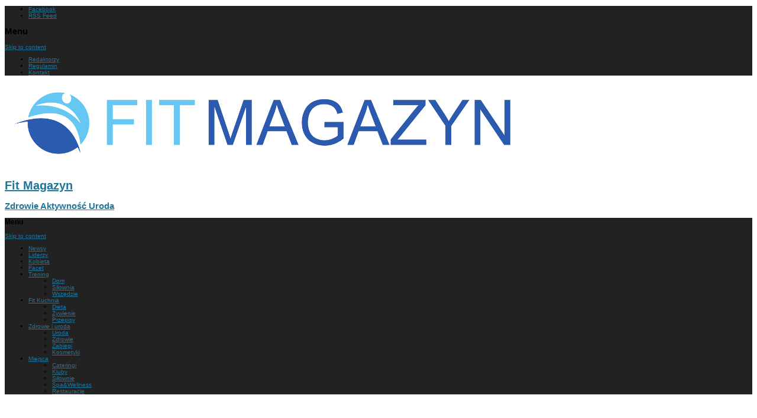

--- FILE ---
content_type: text/html; charset=UTF-8
request_url: https://www.fitmagazyn.pl/
body_size: 14487
content:
<!DOCTYPE html>
<html lang="pl-PL" prefix="og: https://ogp.me/ns#">
<head>
<meta charset="UTF-8" />
<meta name="viewport" content="width=device-width" />
<title>Fit Magazyn - Zdrowie Aktywność Uroda</title>
<link rel="profile" href="http://gmpg.org/xfn/11" />
<link rel="pingback" href="https://www.fitmagazyn.pl/xmlrpc.php" />
<!--[if lt IE 9]>
	<script src="https://www.fitmagazyn.pl/wp-content/themes/fearless/js/html5shiv.js" type="text/javascript"></script>
<![endif]-->
    
<!-- GOOGLE ADSENSE CODE --> 

    <script async src="//pagead2.googlesyndication.com/pagead/js/adsbygoogle.js"></script>
    <script>
      (adsbygoogle = window.adsbygoogle || []).push({
            google_ad_client: "ca-pub-8802776099427189",
            enable_page_level_ads: true
        });
    </script>
<!-- GOOGLE ADSENSE END -->     
    
<meta name="generator" content="WordPress 5.5.17" />
<meta name="template" content="Fearless - Modern, Clean, &amp; Responsive WP Magazine 1.7.2" />

<!-- Search Engine Optimization by Rank Math PRO - https://rankmath.com/ -->
<meta name="description" content="Zdrowie Aktywność Uroda"/>
<meta name="robots" content="index, follow"/>
<link rel="canonical" href="https://www.fitmagazyn.pl/" />
<link rel="next" href="https://www.fitmagazyn.pl/page/2/" />
<meta property="og:locale" content="pl_PL" />
<meta property="og:type" content="website" />
<meta property="og:title" content="Fit Magazyn - Zdrowie Aktywność Uroda" />
<meta property="og:description" content="Zdrowie Aktywność Uroda" />
<meta property="og:url" content="https://www.fitmagazyn.pl/" />
<meta property="og:site_name" content="Fit Magazyn" />
<meta name="twitter:card" content="summary_large_image" />
<meta name="twitter:title" content="Fit Magazyn - Zdrowie Aktywność Uroda" />
<meta name="twitter:description" content="Zdrowie Aktywność Uroda" />
<script type="application/ld+json" class="rank-math-schema-pro">{"@context":"https://schema.org","@graph":[{"@type":"Person","@id":"https://www.fitmagazyn.pl/#person","name":"Przemo"},{"@type":"WebSite","@id":"https://www.fitmagazyn.pl/#website","url":"https://www.fitmagazyn.pl","name":"Fit Magazyn","publisher":{"@id":"https://www.fitmagazyn.pl/#person"},"inLanguage":"pl-PL","potentialAction":{"@type":"SearchAction","target":"https://www.fitmagazyn.pl/?s={search_term_string}","query-input":"required name=search_term_string"}},{"@type":"CollectionPage","@id":"https://www.fitmagazyn.pl/#webpage","url":"https://www.fitmagazyn.pl/","name":"Fit Magazyn - Zdrowie Aktywno\u015b\u0107 Uroda","about":{"@id":"https://www.fitmagazyn.pl/#person"},"isPartOf":{"@id":"https://www.fitmagazyn.pl/#website"},"inLanguage":"pl-PL"}]}</script>
<!-- /Wtyczka Rank Math WordPress SEO -->

<link rel='dns-prefetch' href='//www.fitmagazyn.pl' />
<link rel='dns-prefetch' href='//www.googletagmanager.com' />
<link rel='dns-prefetch' href='//s.w.org' />
<link rel="alternate" type="application/rss+xml" title="Fit Magazyn &raquo; Kanał z wpisami" href="https://www.fitmagazyn.pl/feed/" />
		<script type="text/javascript">
			window._wpemojiSettings = {"baseUrl":"https:\/\/s.w.org\/images\/core\/emoji\/13.0.0\/72x72\/","ext":".png","svgUrl":"https:\/\/s.w.org\/images\/core\/emoji\/13.0.0\/svg\/","svgExt":".svg","source":{"concatemoji":"https:\/\/www.fitmagazyn.pl\/wp-includes\/js\/wp-emoji-release.min.js?ver=5.5.17"}};
			!function(e,a,t){var n,r,o,i=a.createElement("canvas"),p=i.getContext&&i.getContext("2d");function s(e,t){var a=String.fromCharCode;p.clearRect(0,0,i.width,i.height),p.fillText(a.apply(this,e),0,0);e=i.toDataURL();return p.clearRect(0,0,i.width,i.height),p.fillText(a.apply(this,t),0,0),e===i.toDataURL()}function c(e){var t=a.createElement("script");t.src=e,t.defer=t.type="text/javascript",a.getElementsByTagName("head")[0].appendChild(t)}for(o=Array("flag","emoji"),t.supports={everything:!0,everythingExceptFlag:!0},r=0;r<o.length;r++)t.supports[o[r]]=function(e){if(!p||!p.fillText)return!1;switch(p.textBaseline="top",p.font="600 32px Arial",e){case"flag":return s([127987,65039,8205,9895,65039],[127987,65039,8203,9895,65039])?!1:!s([55356,56826,55356,56819],[55356,56826,8203,55356,56819])&&!s([55356,57332,56128,56423,56128,56418,56128,56421,56128,56430,56128,56423,56128,56447],[55356,57332,8203,56128,56423,8203,56128,56418,8203,56128,56421,8203,56128,56430,8203,56128,56423,8203,56128,56447]);case"emoji":return!s([55357,56424,8205,55356,57212],[55357,56424,8203,55356,57212])}return!1}(o[r]),t.supports.everything=t.supports.everything&&t.supports[o[r]],"flag"!==o[r]&&(t.supports.everythingExceptFlag=t.supports.everythingExceptFlag&&t.supports[o[r]]);t.supports.everythingExceptFlag=t.supports.everythingExceptFlag&&!t.supports.flag,t.DOMReady=!1,t.readyCallback=function(){t.DOMReady=!0},t.supports.everything||(n=function(){t.readyCallback()},a.addEventListener?(a.addEventListener("DOMContentLoaded",n,!1),e.addEventListener("load",n,!1)):(e.attachEvent("onload",n),a.attachEvent("onreadystatechange",function(){"complete"===a.readyState&&t.readyCallback()})),(n=t.source||{}).concatemoji?c(n.concatemoji):n.wpemoji&&n.twemoji&&(c(n.twemoji),c(n.wpemoji)))}(window,document,window._wpemojiSettings);
		</script>
		<style type="text/css">
img.wp-smiley,
img.emoji {
	display: inline !important;
	border: none !important;
	box-shadow: none !important;
	height: 1em !important;
	width: 1em !important;
	margin: 0 .07em !important;
	vertical-align: -0.1em !important;
	background: none !important;
	padding: 0 !important;
}
</style>
			<style type="text/css">
		</style>
		<link rel='stylesheet' id='minimal-insta-css'  href='https://www.fitmagazyn.pl/wp-content/plugins/minimalist-instagram-widget/wp-insta.css' type='text/css' media='all' />
<link rel='stylesheet' id='prettyPhoto.css-css'  href='https://www.fitmagazyn.pl/wp-content/plugins/wp-instagram-bank/assets/css/prettyPhoto.css?ver=5.5.17' type='text/css' media='all' />
<link rel='stylesheet' id='sb_instagram_styles-css'  href='https://www.fitmagazyn.pl/wp-content/plugins/instagram-feed/css/sbi-styles.min.css?ver=2.5' type='text/css' media='all' />
<link rel='stylesheet' id='wp-block-library-css'  href='https://www.fitmagazyn.pl/wp-includes/css/dist/block-library/style.min.css?ver=5.5.17' type='text/css' media='all' />
<link rel='stylesheet' id='fts-feeds-css'  href='https://www.fitmagazyn.pl/wp-content/plugins/feed-them-social/feeds/css/styles.css?ver=2.8.9' type='text/css' media='' />
<link rel='stylesheet' id='symple_shortcode_styles-css'  href='https://www.fitmagazyn.pl/wp-content/plugins/symple-shortcodes/shortcodes/css/symple_shortcodes_styles.css?ver=5.5.17' type='text/css' media='all' />
<link rel='stylesheet' id='fancybox-css'  href='https://www.fitmagazyn.pl/wp-content/themes/fearless/fancybox/jquery.fancybox-1.3.4.css?ver=1.3.4' type='text/css' media='all' />
<link rel='stylesheet' id='normalize-css'  href='https://www.fitmagazyn.pl/wp-content/themes/fearless/css/normalize.css?ver=2.1.1' type='text/css' media='all' />
<link rel='stylesheet' id='fearless-css'  href='https://www.fitmagazyn.pl/wp-content/themes/fearless-targi/style.css?ver=1.0' type='text/css' media='all' />
<link rel='stylesheet' id='fearless-responsive-css'  href='https://www.fitmagazyn.pl/wp-content/themes/fearless/css/fearless-responsive.css?ver=1.0' type='text/css' media='all' />
<link rel='stylesheet' id='font-awesome-css'  href='https://www.fitmagazyn.pl/wp-content/plugins/symple-shortcodes/shortcodes/css/font-awesome.min.css?ver=5.5.17' type='text/css' media='all' />
<script type='text/javascript' src='https://www.fitmagazyn.pl/wp-includes/js/jquery/jquery.js?ver=1.12.4-wp' id='jquery-core-js'></script>
<script type='text/javascript' src='https://www.fitmagazyn.pl/wp-content/plugins/wp-instagram-bank/assets/js/jquery.prettyPhoto.js?ver=5.5.17' id='jquery.prettyPhoto.js-js'></script>
<script type='text/javascript' src='https://www.fitmagazyn.pl/wp-content/plugins/feed-them-social/feeds/js/powered-by.js?ver=2.8.9' id='fts_powered_by_js-js'></script>
<script type='text/javascript' src='https://www.fitmagazyn.pl/wp-content/plugins/feed-them-social/feeds/js/fts-global.js?ver=2.8.9' id='fts-global-js'></script>
<script type='text/javascript' src='https://www.googletagmanager.com/gtag/js?id=G-VWVG1HHL63' id='google_gtagjs-js'></script>
<script type='text/javascript' id='google_gtagjs-js-after'>
window.dataLayer = window.dataLayer || [];function gtag(){dataLayer.push(arguments);}gtag('js', new Date());gtag('config', 'G-VWVG1HHL63', {} );
</script>
<link rel="https://api.w.org/" href="https://www.fitmagazyn.pl/wp-json/" /><link rel="EditURI" type="application/rsd+xml" title="RSD" href="https://www.fitmagazyn.pl/xmlrpc.php?rsd" />
<link rel="wlwmanifest" type="application/wlwmanifest+xml" href="https://www.fitmagazyn.pl/wp-includes/wlwmanifest.xml" /> 

		<!-- GA Google Analytics @ https://m0n.co/ga -->
		<script async src="https://www.googletagmanager.com/gtag/js?id=G-LF9L8TVVM7"></script>
		<script>
			window.dataLayer = window.dataLayer || [];
			function gtag(){dataLayer.push(arguments);}
			gtag('js', new Date());
			gtag('config', 'G-LF9L8TVVM7');
		</script>

	<!-- <meta name="NextGEN" version="3.3.17" /> -->
<link rel="stylesheet" href="http://fonts.googleapis.com/css?family=Arimo:400,400italic,700" />
<style>
.button:hover,
.flexslider .category-label,
.layout-module .widget-title > span,
.pagination a:hover,
.pagination .current,
#primary-navigation .menu li.current-menu-item,
#primary-navigation .menu li.current-menu-ancestor,
#primary-navigation .menu li.current_page_item,
#primary-navigation .menu > li:hover,
#primary-navigation .menu > li.sfHover,
#primary-navigation .menu ul a:hover,
#primary-navigation .menu ul li.current-menu-item a,
.review-box .heading,
#searchform #searchsubmit:hover,
#secondary .widget_fearless_tabs .headings a:hover,
#secondary .widget_fearless_tabs .headings a.active,
section.top-reviews .review-column-1 h2,
.sidebar-primary .widget-title,
.wpcf7-submit:hover
{ background-color: #a91515; }
.fearless-star-rating-over {
color: #a91515; }
#topbar,
.widget_archive ul li:hover,
.widget_categories ul li:hover,
#primary-navigation,
#primary-navigation .menu > li > ul,
.featured-slider.flexslider .category-label-wrapper,
.layout-module .widget-title {
border-color: #a91515; }
a { color: #21759b; }
a:hover, a:focus, a:active { color: #a91515; }
#topbar { background-color: #222222; }
#primary-navigation,
#primary-navigation .menu ul,
#primary-navigation select.tinynav { background-color: #222222; }
#footer { background-color: #222222; }
html { font-size: 62.5%; }
body, #menubar-search-query, .review-box .heading, .review-box .short-summary { font-family: "Arimo"; }

.entry-content h1,
.entry-content h2,
.entry-content h3,
.entry-content h4,
.entry-content h5,
.entry-content h6,
.entry-title { font-family: "Arimo"; font-weight: 700; }

/* Begin user custom CSS */
body {
background1: #77DBFC;
}
/* End user custom CSS */
</style>
<script>
jQuery(document).ready(function($){
	$('#primary-navigation > ul, #secondary-navigation > ul').tinyNav({
		active: 'current-menu-item',
		header: 'Menu'
	});
});
</script>
<link rel="icon" href="https://www.fitmagazyn.pl/wp-content/uploads/2021/01/cropped-fit_magazyn-icon-1-32x32.png" sizes="32x32" />
<link rel="icon" href="https://www.fitmagazyn.pl/wp-content/uploads/2021/01/cropped-fit_magazyn-icon-1-192x192.png" sizes="192x192" />
<link rel="apple-touch-icon" href="https://www.fitmagazyn.pl/wp-content/uploads/2021/01/cropped-fit_magazyn-icon-1-180x180.png" />
<meta name="msapplication-TileImage" content="https://www.fitmagazyn.pl/wp-content/uploads/2021/01/cropped-fit_magazyn-icon-1-270x270.png" />
		<style type="text/css">
		</style>
		</head>
<body class="wordpress ltr pl_PL child-theme y2026 m01 d20 h04 tuesday logged-out home blog symple-shortcodes  symple-shortcodes-responsive chrome topbar-enabled layout-2c-l">

<script>
  (function(i,s,o,g,r,a,m){i['GoogleAnalyticsObject']=r;i[r]=i[r]||function(){
  (i[r].q=i[r].q||[]).push(arguments)},i[r].l=1*new Date();a=s.createElement(o),
  m=s.getElementsByTagName(o)[0];a.async=1;a.src=g;m.parentNode.insertBefore(a,m)
  })(window,document,'script','//www.google-analytics.com/analytics.js','ga');

  ga('create', 'UA-68681675-1', 'auto');
  ga('send', 'pageview');

</script>

<div id="fb-root"></div>
<script>(function(d, s, id) {
  var js, fjs = d.getElementsByTagName(s)[0];
  if (d.getElementById(id)) return;
  js = d.createElement(s); js.id = id;
  js.src = "//connect.facebook.net/en_US/all.js#xfbml=1";
  fjs.parentNode.insertBefore(js, fjs);
}(document, 'script', 'facebook-jssdk'));</script>

<div id="container" class="hfeed">

	<div id="topbar"><div class="topbar-left social_icons"><ul class="social-icons"><li><a href="https://www.facebook.com/fitmagazyn?fref=ts" title="Facebook"><i class="fa fa-facebook" aria-hidden="true"></i><span class="screen-reader-text">Facebook</span></a></li><li><a href="https://www.fitmagazyn.pl/feed/" title="RSS Feed"><i class="fa fa-rss" aria-hidden="true"></i><span class="screen-reader-text">RSS Feed</span></a></li></ul></div><div class="topbar-right secondary_navigation"><nav id="secondary-navigation" role="navigation">
	<h1 class="screen-reader-text">Menu</h1>
	<div class="screen-reader-text skip-link"><a href="#content" title="Skip to content">Skip to content</a></div>

	<ul id="menu-gorne" class="menu"><li id="menu-item-56" class="menu-item menu-item-type-post_type menu-item-object-page menu-item-56"><a href="https://www.fitmagazyn.pl/dyrektorzy-targow/">Redaktorzy</a></li>
<li id="menu-item-171" class="menu-item menu-item-type-post_type menu-item-object-page menu-item-171"><a href="https://www.fitmagazyn.pl/regulamin/">Regulamin</a></li>
<li id="menu-item-74" class="menu-item menu-item-type-post_type menu-item-object-page menu-item-74"><a href="https://www.fitmagazyn.pl/kontakt/">Kontakt</a></li>
</ul></nav><!-- #secondary-navigation --></div></div><!-- #topbar -->
	<header id="header" role="banner">

		<div id="header-background-image-wrapper"><a href="/"><img src="https://www.fitmagazyn.pl/wp-content/uploads/2015/10/fit_magazyn_logo.png" id="header-background-image" alt="Header image" width="923" height="150" /></a></div>
		<a href="https://www.fitmagazyn.pl/" rel="home">
<div id="branding">
			<h1 id="site-title"><span>Fit Magazyn</span></h1>
			<h2 id="site-description">Zdrowie Aktywność Uroda</h2>

		</div><!-- #branding -->
</a>
		
		
<nav id="primary-navigation" class="menubar-search-disabled role="navigation">
	<h3 class="screen-reader-text">Menu</h3>
	<div class="screen-reader-text skip-link"><a href="#content" title="Skip to content">Skip to content</a></div>

	<ul id="menu-glowne" class="menu sf-menu"><li id="menu-item-1567" class="menu-item menu-item-type-taxonomy menu-item-object-category menu-item-1567"><a href="https://www.fitmagazyn.pl/category/newsy/">Newsy</a></li>
<li id="menu-item-1560" class="menu-item menu-item-type-taxonomy menu-item-object-category menu-item-1560"><a href="https://www.fitmagazyn.pl/category/liderzy/">Liderzy</a></li>
<li id="menu-item-1559" class="menu-item menu-item-type-taxonomy menu-item-object-category menu-item-1559"><a href="https://www.fitmagazyn.pl/category/kobieta/">Kobieta</a></li>
<li id="menu-item-1554" class="menu-item menu-item-type-taxonomy menu-item-object-category menu-item-1554"><a href="https://www.fitmagazyn.pl/category/facet/">Facet</a></li>
<li id="menu-item-1568" class="menu-item menu-item-type-taxonomy menu-item-object-category menu-item-has-children menu-item-1568"><a href="https://www.fitmagazyn.pl/category/trening/">Trening</a>
<ul class="sub-menu">
	<li id="menu-item-1569" class="menu-item menu-item-type-taxonomy menu-item-object-category menu-item-1569"><a href="https://www.fitmagazyn.pl/category/trening/dom/">Dom</a></li>
	<li id="menu-item-1570" class="menu-item menu-item-type-taxonomy menu-item-object-category menu-item-1570"><a href="https://www.fitmagazyn.pl/category/trening/silownia/">Siłownia</a></li>
	<li id="menu-item-1571" class="menu-item menu-item-type-taxonomy menu-item-object-category menu-item-1571"><a href="https://www.fitmagazyn.pl/category/trening/wszedzie/">Wszędzie</a></li>
</ul>
</li>
<li id="menu-item-1555" class="menu-item menu-item-type-taxonomy menu-item-object-category menu-item-has-children menu-item-1555"><a href="https://www.fitmagazyn.pl/category/fit-kuchnia/">Fit Kuchnia</a>
<ul class="sub-menu">
	<li id="menu-item-1556" class="menu-item menu-item-type-taxonomy menu-item-object-category menu-item-1556"><a href="https://www.fitmagazyn.pl/category/fit-kuchnia/dieta/">Dieta</a></li>
	<li id="menu-item-1558" class="menu-item menu-item-type-taxonomy menu-item-object-category menu-item-1558"><a href="https://www.fitmagazyn.pl/category/fit-kuchnia/zywienie/">Żywienie</a></li>
	<li id="menu-item-1557" class="menu-item menu-item-type-taxonomy menu-item-object-category menu-item-1557"><a href="https://www.fitmagazyn.pl/category/fit-kuchnia/przepisy/">Przepisy</a></li>
</ul>
</li>
<li id="menu-item-1572" class="menu-item menu-item-type-taxonomy menu-item-object-category menu-item-has-children menu-item-1572"><a href="https://www.fitmagazyn.pl/category/zdrowie-i-uroda/">Zdrowie i uroda</a>
<ul class="sub-menu">
	<li id="menu-item-1574" class="menu-item menu-item-type-taxonomy menu-item-object-category menu-item-1574"><a href="https://www.fitmagazyn.pl/category/zdrowie-i-uroda/uroda/">Uroda</a></li>
	<li id="menu-item-1576" class="menu-item menu-item-type-taxonomy menu-item-object-category menu-item-1576"><a href="https://www.fitmagazyn.pl/category/zdrowie-i-uroda/zdrowie/">Zdrowie</a></li>
	<li id="menu-item-1575" class="menu-item menu-item-type-taxonomy menu-item-object-category menu-item-1575"><a href="https://www.fitmagazyn.pl/category/zdrowie-i-uroda/zabiegi/">Zabiegi</a></li>
	<li id="menu-item-1573" class="menu-item menu-item-type-taxonomy menu-item-object-category menu-item-1573"><a href="https://www.fitmagazyn.pl/category/zdrowie-i-uroda/kosmetyki/">Kosmetyki</a></li>
</ul>
</li>
<li id="menu-item-1561" class="menu-item menu-item-type-taxonomy menu-item-object-category menu-item-has-children menu-item-1561"><a href="https://www.fitmagazyn.pl/category/miejsca/">Miejsca</a>
<ul class="sub-menu">
	<li id="menu-item-1562" class="menu-item menu-item-type-taxonomy menu-item-object-category menu-item-1562"><a href="https://www.fitmagazyn.pl/category/miejsca/cateringi/">Cateringi</a></li>
	<li id="menu-item-1563" class="menu-item menu-item-type-taxonomy menu-item-object-category menu-item-1563"><a href="https://www.fitmagazyn.pl/category/miejsca/kluby/">Kluby</a></li>
	<li id="menu-item-1565" class="menu-item menu-item-type-taxonomy menu-item-object-category menu-item-1565"><a href="https://www.fitmagazyn.pl/category/miejsca/silownie/">Siłownie</a></li>
	<li id="menu-item-1566" class="menu-item menu-item-type-taxonomy menu-item-object-category menu-item-1566"><a href="https://www.fitmagazyn.pl/category/miejsca/spawellness/">Spa&#038;Wellness</a></li>
	<li id="menu-item-1564" class="menu-item menu-item-type-taxonomy menu-item-object-category menu-item-1564"><a href="https://www.fitmagazyn.pl/category/miejsca/restauracje/">Restauracje</a></li>
</ul>
</li>
</ul>
	
</nav><!-- #primary-navigation -->

		
	</header><!-- #header -->

    <!-- Adsense  --> 
    <div id="ad-new" style="margin-top:15px;"> 
    <script async src="//pagead2.googlesyndication.com/pagead/js/adsbygoogle.js"></script>
        <ins class="adsbygoogle"
         style="display:block"
         data-ad-client="ca-pub-8802776099427189"
         data-ad-slot="8486837875"
         data-ad-format="auto"
         data-full-width-responsive="true"></ins>
    <script>
        (adsbygoogle = window.adsbygoogle || []).push({});
    </script>
    </div>
	<div id="main">

			<div class="addthis_toolbox addthis_floating_style addthis_counter_style sharebar">
		<a class="addthis_button_facebook_like" fb:like:layout="box_count"></a>
		<a class="addthis_button_tweet" tw:count="vertical"></a>
		<a class="addthis_button_google_plusone" g:plusone:size="tall"></a>
		<a class="addthis_counter"></a>
	</div>
	<script type="text/javascript" src="//s7.addthis.com/js/300/addthis_widget.js#pubid=xa-515b250428f60d54"></script>

	<div id="primary">
		<div id="content" class="hfeed" role="main">

			<div class="featured-slider flexslider"><ul class="slides"><li><a href="https://www.fitmagazyn.pl/bioreaktor-zamiast-kurczaka-i-krowy/"><img width="640" height="360" src="https://www.fitmagazyn.pl/wp-content/uploads/2018/04/czerwone-mieso-1-640x360.jpg" class="attachment-post-thumbnail featured-image wp-post-image" alt="" loading="lazy" srcset="https://www.fitmagazyn.pl/wp-content/uploads/2018/04/czerwone-mieso-1-640x360.jpg 640w, https://www.fitmagazyn.pl/wp-content/uploads/2018/04/czerwone-mieso-1-320x180.jpg 320w" sizes="(max-width: 640px) 100vw, 640px" /><div class="category-label-wrapper" style="border-color: #175bab;"><span class="category-label"style="background-color: #175bab;">Żywienie</span></div><div class="slide-overlay"><h3 class="slide-title entry-title">Bioreaktor zamiast kurczaka i krowy</h3><div class="slide-meta">Opublikowany przez Karol Pisarski, 20 stycznia 2026 w Żywienie</div></div></a></li><li><a href="https://www.fitmagazyn.pl/jakie-bledy-zywieniowe-popelniaja-polacy/"><img width="626" height="360" src="https://www.fitmagazyn.pl/wp-content/uploads/2017/12/dieta-wysokobialkowa-626x360.jpg" class="attachment-post-thumbnail featured-image wp-post-image" alt="" loading="lazy" /><div class="category-label-wrapper" style="border-color: #175bab;"><span class="category-label"style="background-color: #175bab;">Żywienie</span></div><div class="slide-overlay"><h3 class="slide-title entry-title">Jakie błędy żywieniowe popełniają Polacy</h3><div class="slide-meta">Opublikowany przez Ela Prochowicz, 19 stycznia 2026 w Żywienie</div></div></a></li><li><a href="https://www.fitmagazyn.pl/uzaleznienie-ma-wplyw-na-milosc/"><img width="640" height="360" src="https://www.fitmagazyn.pl/wp-content/uploads/2018/10/rodzina-w-parku-640x360.jpg" class="attachment-post-thumbnail featured-image wp-post-image" alt="" loading="lazy" srcset="https://www.fitmagazyn.pl/wp-content/uploads/2018/10/rodzina-w-parku-640x360.jpg 640w, https://www.fitmagazyn.pl/wp-content/uploads/2018/10/rodzina-w-parku-320x180.jpg 320w" sizes="(max-width: 640px) 100vw, 640px" /><div class="category-label-wrapper" style="border-color: #c73d99;"><span class="category-label"style="background-color: #c73d99;">Kobieta</span></div><div class="slide-overlay"><h3 class="slide-title entry-title">Uzależnienie ma wpływ na miłość</h3><div class="slide-meta">Opublikowany przez Edyta Nowicka, 18 stycznia 2026 w Kobieta</div></div></a></li><li><a href="https://www.fitmagazyn.pl/odwiedzaj-regularnie-ginekologa/"><img width="640" height="360" src="https://www.fitmagazyn.pl/wp-content/uploads/2017/10/ciaza-i-rak-640x360.jpg" class="attachment-post-thumbnail featured-image wp-post-image" alt="" loading="lazy" srcset="https://www.fitmagazyn.pl/wp-content/uploads/2017/10/ciaza-i-rak-640x360.jpg 640w, https://www.fitmagazyn.pl/wp-content/uploads/2017/10/ciaza-i-rak-320x180.jpg 320w" sizes="(max-width: 640px) 100vw, 640px" /><div class="category-label-wrapper" style="border-color: #c73d99;"><span class="category-label"style="background-color: #c73d99;">Kobieta</span></div><div class="slide-overlay"><h3 class="slide-title entry-title">Odwiedzaj regularnie ginekologa</h3><div class="slide-meta">Opublikowany przez Karol Pisarski, 17 stycznia 2026 w Kobieta</div></div></a></li><li><a href="https://www.fitmagazyn.pl/zbilansowana-dieta-wazne-sa-ryby/"><img width="640" height="360" src="https://www.fitmagazyn.pl/wp-content/uploads/2017/07/olej-rybi-640x360.jpg" class="attachment-post-thumbnail featured-image wp-post-image" alt="" loading="lazy" srcset="https://www.fitmagazyn.pl/wp-content/uploads/2017/07/olej-rybi-640x360.jpg 640w, https://www.fitmagazyn.pl/wp-content/uploads/2017/07/olej-rybi-320x180.jpg 320w" sizes="(max-width: 640px) 100vw, 640px" /><div class="category-label-wrapper" style="border-color: #175bab;"><span class="category-label"style="background-color: #175bab;">Dieta</span></div><div class="slide-overlay"><h3 class="slide-title entry-title">Zbilansowana dieta: ważne są ryby</h3><div class="slide-meta">Opublikowany przez Dagna Starowieyska, 16 stycznia 2026 w Dieta</div></div></a></li><li><a href="https://www.fitmagazyn.pl/bandi-cosmetics-obchodzi-40-lecie-i-oddaje-glos-swojej-spolecznosci/"><img width="640" height="360" src="https://www.fitmagazyn.pl/wp-content/uploads/2026/01/jubileusz_40_lat-640x360.jpg" class="attachment-post-thumbnail featured-image wp-post-image" alt="" loading="lazy" srcset="https://www.fitmagazyn.pl/wp-content/uploads/2026/01/jubileusz_40_lat-640x360.jpg 640w, https://www.fitmagazyn.pl/wp-content/uploads/2026/01/jubileusz_40_lat-320x180.jpg 320w" sizes="(max-width: 640px) 100vw, 640px" /><div class="category-label-wrapper" style="border-color: #e3c700;"><span class="category-label"style="background-color: #e3c700;">Kosmetyki</span></div><div class="slide-overlay"><h3 class="slide-title entry-title">BANDI COSMETICS OBCHODZI 40-LECIE I ODDAJE GŁOS SWOJEJ SPOŁECZNOŚCI</h3><div class="slide-meta">Opublikowany przez Dagna Starowieyska, 15 stycznia 2026 w Kosmetyki</div></div></a></li><li><a href="https://www.fitmagazyn.pl/czy-jest-zaleznosc-miedzy-nikotyna-a-rakiem/"><img width="640" height="360" src="https://www.fitmagazyn.pl/wp-content/uploads/2016/02/ikona1234kobieta_papierosy-640x360.jpg" class="attachment-post-thumbnail featured-image wp-post-image" alt="" loading="lazy" srcset="https://www.fitmagazyn.pl/wp-content/uploads/2016/02/ikona1234kobieta_papierosy-640x360.jpg 640w, https://www.fitmagazyn.pl/wp-content/uploads/2016/02/ikona1234kobieta_papierosy-320x180.jpg 320w" sizes="(max-width: 640px) 100vw, 640px" /><div class="category-label-wrapper" style="border-color: #e3c700;"><span class="category-label"style="background-color: #e3c700;">Zdrowie</span></div><div class="slide-overlay"><h3 class="slide-title entry-title">Czy jest zależność miedzy nikotyną a rakiem?</h3><div class="slide-meta">Opublikowany przez Magda Nowak, 13 stycznia 2026 w Zdrowie</div></div></a></li><li><a href="https://www.fitmagazyn.pl/grypa-i-szczepienia-przeciwko-grypie-fakty-i-mity/"><img width="640" height="360" src="https://www.fitmagazyn.pl/wp-content/uploads/2018/08/szczepionka-3-640x360.jpg" class="attachment-post-thumbnail featured-image wp-post-image" alt="" loading="lazy" srcset="https://www.fitmagazyn.pl/wp-content/uploads/2018/08/szczepionka-3-640x360.jpg 640w, https://www.fitmagazyn.pl/wp-content/uploads/2018/08/szczepionka-3-320x180.jpg 320w" sizes="(max-width: 640px) 100vw, 640px" /><div class="category-label-wrapper" style="border-color: #e3c700;"><span class="category-label"style="background-color: #e3c700;">Zdrowie</span></div><div class="slide-overlay"><h3 class="slide-title entry-title">Grypa i szczepienia przeciwko grypie: fakty i mity</h3><div class="slide-meta">Opublikowany przez Dagna Starowieyska, 12 stycznia 2026 w Zdrowie</div></div></a></li></ul></div>
			
				<section id="text-4" class="widget layout-module widget_text">			<div class="textwidget"><script async src="//pagead2.googlesyndication.com/pagead/js/adsbygoogle.js"></script>
<!-- fitmagazyn -->
<ins class="adsbygoogle"
     style="display:block"
     data-ad-client="ca-pub-8802776099427189"
     data-ad-slot="8486837875"
     data-ad-format="auto"
     data-full-width-responsive="true"></ins>
<script>
(adsbygoogle = window.adsbygoogle || []).push({});
</script></div>
		</section><section id="fearless_layout_module_a-3" class="widget layout-module widget_fearless_layout_module_a"><div class="column"><h1 style="border-color: #6e6e6e;" class="widget-title"><span style="background: #6e6e6e;"><a href="https://www.fitmagazyn.pl/category/trening/">Trening <span>&raquo;</span></a></span></h1><div class="boxed">	<article class="featured">

		<div class="post-thumbnail-wrap"><a href="https://www.fitmagazyn.pl/przerwy-w-treningu-hiit-maja-znaczenie/"><img width="320" height="180" src="https://www.fitmagazyn.pl/wp-content/uploads/2019/12/pompki-plank-1-320x180.jpg" class="attachment-thumb-320 featured-image wp-post-image" alt="" loading="lazy" srcset="https://www.fitmagazyn.pl/wp-content/uploads/2019/12/pompki-plank-1-320x180.jpg 320w, https://www.fitmagazyn.pl/wp-content/uploads/2019/12/pompki-plank-1-640x360.jpg 640w" sizes="(max-width: 320px) 100vw, 320px" /></a></div><!-- .post-thumbnail-wrap -->
		<header class="entry-header"><h2 class="entry-title"><a href="https://www.fitmagazyn.pl/przerwy-w-treningu-hiit-maja-znaczenie/">Przerwy w treningu HIIT mają znaczenie</a></h2>

		<div class="entry-byline">
			<time class="published" datetime="2025-12-26T02:46:57+00:00" title="piątek, 26 grudnia, 2025, 2:46 am">26 grudnia 2025</time>		</div>
		</header>
					<div class="entry-summary">Trening interwałowy wysokiej intensywności ma wielu zwolenników z racji oszczędności czasu i stosunkowo szybkich efektów.&hellip;</div>
			</article>
		<article class="mini">

		<div class="post-thumbnail-wrap"><a href="https://www.fitmagazyn.pl/jak-nie-szkodzic-kolanom/"><img width="83" height="83" src="https://www.fitmagazyn.pl/wp-content/uploads/2019/12/koszykowka-83x83.jpg" class="attachment-thumb-83 featured-image wp-post-image" alt="" loading="lazy" srcset="https://www.fitmagazyn.pl/wp-content/uploads/2019/12/koszykowka-83x83.jpg 83w, https://www.fitmagazyn.pl/wp-content/uploads/2019/12/koszykowka-150x150.jpg 150w, https://www.fitmagazyn.pl/wp-content/uploads/2019/12/koszykowka-55x55.jpg 55w" sizes="(max-width: 83px) 100vw, 83px" /></a></div><!-- .post-thumbnail-wrap -->
		<header class="entry-header"><h2 class="entry-title"><a href="https://www.fitmagazyn.pl/jak-nie-szkodzic-kolanom/">Jak nie szkodzić kolanom</a></h2>

		<div class="entry-byline">
			<time class="published" datetime="2025-12-19T01:29:42+00:00" title="piątek, 19 grudnia, 2025, 1:29 am">19 grudnia 2025</time>		</div>
		</header>
			</article>
		<article class="mini">

		<div class="post-thumbnail-wrap"><a href="https://www.fitmagazyn.pl/cardio-dla-zdrowego-ukladu-nerwowego/"><img width="83" height="83" src="https://www.fitmagazyn.pl/wp-content/uploads/2019/12/trening-na-biezni-83x83.jpg" class="attachment-thumb-83 featured-image wp-post-image" alt="" loading="lazy" srcset="https://www.fitmagazyn.pl/wp-content/uploads/2019/12/trening-na-biezni-83x83.jpg 83w, https://www.fitmagazyn.pl/wp-content/uploads/2019/12/trening-na-biezni-150x150.jpg 150w, https://www.fitmagazyn.pl/wp-content/uploads/2019/12/trening-na-biezni-55x55.jpg 55w" sizes="(max-width: 83px) 100vw, 83px" /></a></div><!-- .post-thumbnail-wrap -->
		<header class="entry-header"><h2 class="entry-title"><a href="https://www.fitmagazyn.pl/cardio-dla-zdrowego-ukladu-nerwowego/">Cardio dla zdrowego układu nerwowego</a></h2>

		<div class="entry-byline">
			<time class="published" datetime="2025-12-14T02:54:24+00:00" title="niedziela, 14 grudnia, 2025, 2:54 am">14 grudnia 2025</time>		</div>
		</header>
			</article>
		<article class="mini">

		<div class="post-thumbnail-wrap"><a href="https://www.fitmagazyn.pl/10-cwiczen-z-gumami-oporowymi-dla-poczatkujacych/"><img width="83" height="83" src="https://www.fitmagazyn.pl/wp-content/uploads/2024/12/cwiczenia-83x83.jpg" class="attachment-thumb-83 featured-image wp-post-image" alt="" loading="lazy" srcset="https://www.fitmagazyn.pl/wp-content/uploads/2024/12/cwiczenia-83x83.jpg 83w, https://www.fitmagazyn.pl/wp-content/uploads/2024/12/cwiczenia-150x150.jpg 150w, https://www.fitmagazyn.pl/wp-content/uploads/2024/12/cwiczenia-55x55.jpg 55w" sizes="(max-width: 83px) 100vw, 83px" /></a></div><!-- .post-thumbnail-wrap -->
		<header class="entry-header"><h2 class="entry-title"><a href="https://www.fitmagazyn.pl/10-cwiczen-z-gumami-oporowymi-dla-poczatkujacych/">10 ćwiczeń z gumami oporowymi dla początkujących</a></h2>

		<div class="entry-byline">
			<time class="published" datetime="2025-11-26T12:55:54+00:00" title="środa, 26 listopada, 2025, 12:55 pm">26 listopada 2025</time>		</div>
		</header>
			</article>
	</div><!-- .boxed --></div><div class="column last"><h1 style="border-color: #175bab;" class="widget-title"><span style="background: #175bab;"><a href="https://www.fitmagazyn.pl/category/fit-kuchnia/">Fit kuchnia <span>&raquo;</span></a></span></h1><div class="boxed">	<article class="featured">

		<div class="post-thumbnail-wrap"><a href="https://www.fitmagazyn.pl/bioreaktor-zamiast-kurczaka-i-krowy/"><img width="320" height="180" src="https://www.fitmagazyn.pl/wp-content/uploads/2018/04/czerwone-mieso-1-320x180.jpg" class="attachment-thumb-320 featured-image wp-post-image" alt="" loading="lazy" srcset="https://www.fitmagazyn.pl/wp-content/uploads/2018/04/czerwone-mieso-1-320x180.jpg 320w, https://www.fitmagazyn.pl/wp-content/uploads/2018/04/czerwone-mieso-1-640x360.jpg 640w" sizes="(max-width: 320px) 100vw, 320px" /></a></div><!-- .post-thumbnail-wrap -->
		<header class="entry-header"><h2 class="entry-title"><a href="https://www.fitmagazyn.pl/bioreaktor-zamiast-kurczaka-i-krowy/">Bioreaktor zamiast kurczaka i krowy</a></h2>

		<div class="entry-byline">
			<time class="published" datetime="2026-01-20T02:25:50+00:00" title="wtorek, 20 stycznia, 2026, 2:25 am">20 stycznia 2026</time>		</div>
		</header>
					<div class="entry-summary">Mięso z laboratorium to już rzeczywistość &#8211; sprzedaje je singapurska restauracja i ponoć ciężko odróżnić&hellip;</div>
			</article>
		<article class="mini">

		<div class="post-thumbnail-wrap"><a href="https://www.fitmagazyn.pl/jakie-bledy-zywieniowe-popelniaja-polacy/"><img width="83" height="83" src="https://www.fitmagazyn.pl/wp-content/uploads/2017/12/dieta-wysokobialkowa-83x83.jpg" class="attachment-thumb-83 featured-image wp-post-image" alt="" loading="lazy" srcset="https://www.fitmagazyn.pl/wp-content/uploads/2017/12/dieta-wysokobialkowa-83x83.jpg 83w, https://www.fitmagazyn.pl/wp-content/uploads/2017/12/dieta-wysokobialkowa-150x150.jpg 150w, https://www.fitmagazyn.pl/wp-content/uploads/2017/12/dieta-wysokobialkowa-55x55.jpg 55w" sizes="(max-width: 83px) 100vw, 83px" /></a></div><!-- .post-thumbnail-wrap -->
		<header class="entry-header"><h2 class="entry-title"><a href="https://www.fitmagazyn.pl/jakie-bledy-zywieniowe-popelniaja-polacy/">Jakie błędy żywieniowe popełniają Polacy</a></h2>

		<div class="entry-byline">
			<time class="published" datetime="2026-01-19T02:08:17+00:00" title="poniedziałek, 19 stycznia, 2026, 2:08 am">19 stycznia 2026</time>		</div>
		</header>
			</article>
		<article class="mini">

		<div class="post-thumbnail-wrap"><a href="https://www.fitmagazyn.pl/zbilansowana-dieta-wazne-sa-ryby/"><img width="83" height="83" src="https://www.fitmagazyn.pl/wp-content/uploads/2017/07/olej-rybi-83x83.jpg" class="attachment-thumb-83 featured-image wp-post-image" alt="" loading="lazy" srcset="https://www.fitmagazyn.pl/wp-content/uploads/2017/07/olej-rybi-83x83.jpg 83w, https://www.fitmagazyn.pl/wp-content/uploads/2017/07/olej-rybi-150x150.jpg 150w, https://www.fitmagazyn.pl/wp-content/uploads/2017/07/olej-rybi-55x55.jpg 55w" sizes="(max-width: 83px) 100vw, 83px" /></a></div><!-- .post-thumbnail-wrap -->
		<header class="entry-header"><h2 class="entry-title"><a href="https://www.fitmagazyn.pl/zbilansowana-dieta-wazne-sa-ryby/">Zbilansowana dieta: ważne są ryby</a></h2>

		<div class="entry-byline">
			<time class="published" datetime="2026-01-16T02:44:34+00:00" title="piątek, 16 stycznia, 2026, 2:44 am">16 stycznia 2026</time>		</div>
		</header>
			</article>
		<article class="mini">

		<div class="post-thumbnail-wrap"><a href="https://www.fitmagazyn.pl/nie-przeciazaj-zoladka-by-nadazyl-z-trawieniem/"><img width="83" height="83" src="https://www.fitmagazyn.pl/wp-content/uploads/2019/12/tluste-jedzenie-83x83.jpg" class="attachment-thumb-83 featured-image wp-post-image" alt="" loading="lazy" srcset="https://www.fitmagazyn.pl/wp-content/uploads/2019/12/tluste-jedzenie-83x83.jpg 83w, https://www.fitmagazyn.pl/wp-content/uploads/2019/12/tluste-jedzenie-150x150.jpg 150w, https://www.fitmagazyn.pl/wp-content/uploads/2019/12/tluste-jedzenie-55x55.jpg 55w" sizes="(max-width: 83px) 100vw, 83px" /></a></div><!-- .post-thumbnail-wrap -->
		<header class="entry-header"><h2 class="entry-title"><a href="https://www.fitmagazyn.pl/nie-przeciazaj-zoladka-by-nadazyl-z-trawieniem/">Nie przeciążaj żołądka, by nadążył z trawieniem</a></h2>

		<div class="entry-byline">
			<time class="published" datetime="2025-12-29T14:45:37+00:00" title="poniedziałek, 29 grudnia, 2025, 2:45 pm">29 grudnia 2025</time>		</div>
		</header>
			</article>
	</div><!-- .boxed --></div></section><section id="text-5" class="widget layout-module widget_text">			<div class="textwidget"><script async src="//pagead2.googlesyndication.com/pagead/js/adsbygoogle.js"></script>
<!-- fitmagazyn -->
<ins class="adsbygoogle"
     style="display:block"
     data-ad-client="ca-pub-8802776099427189"
     data-ad-slot="8486837875"
     data-ad-format="auto"
     data-full-width-responsive="true"></ins>
<script>
(adsbygoogle = window.adsbygoogle || []).push({});
</script></div>
		</section><section id="fearless_layout_module_b-3" class="widget layout-module widget_fearless_layout_module_b"><h1 style="border-color: #e3c700;" class="widget-title"><span style="background: #e3c700;"><a href="https://www.fitmagazyn.pl/category/zdrowie-i-uroda/">Zdrowie i uroda <span>&raquo;</span></a></span></h1><div class="column boxed">	<article class="featured">

		<div class="post-thumbnail-wrap"><a href="https://www.fitmagazyn.pl/bandi-cosmetics-obchodzi-40-lecie-i-oddaje-glos-swojej-spolecznosci/"><img width="320" height="180" src="https://www.fitmagazyn.pl/wp-content/uploads/2026/01/jubileusz_40_lat-320x180.jpg" class="attachment-thumb-320 featured-image wp-post-image" alt="" loading="lazy" srcset="https://www.fitmagazyn.pl/wp-content/uploads/2026/01/jubileusz_40_lat-320x180.jpg 320w, https://www.fitmagazyn.pl/wp-content/uploads/2026/01/jubileusz_40_lat-640x360.jpg 640w" sizes="(max-width: 320px) 100vw, 320px" /></a></div><!-- .post-thumbnail-wrap -->
		<header class="entry-header"><h2 class="entry-title"><a href="https://www.fitmagazyn.pl/bandi-cosmetics-obchodzi-40-lecie-i-oddaje-glos-swojej-spolecznosci/">BANDI COSMETICS OBCHODZI 40-LECIE I ODDAJE GŁOS SWOJEJ SPOŁECZNOŚCI</a></h2>

		<div class="entry-byline">
			<time class="published" datetime="2026-01-15T11:42:58+00:00" title="czwartek, 15 stycznia, 2026, 11:42 am">15 stycznia 2026</time>		</div>
		</header>
					<div class="entry-summary">Bandi Cosmetics – rodzinna, polska marka z 40-letnią tradycją – rozpoczyna obchody jubileuszu od wyjątkowej inicjatywy angażującej swoją społeczność. W dniach 13–19 stycznia 2026 roku klienci zdecydują, który produkt stanie&hellip;</div>
			</article>
	</div><div class="column boxed last">	<article class="mini">

		<div class="post-thumbnail-wrap"><a href="https://www.fitmagazyn.pl/czy-jest-zaleznosc-miedzy-nikotyna-a-rakiem/"><img width="83" height="83" src="https://www.fitmagazyn.pl/wp-content/uploads/2016/02/ikona1234kobieta_papierosy-83x83.jpg" class="attachment-thumb-83 featured-image wp-post-image" alt="" loading="lazy" srcset="https://www.fitmagazyn.pl/wp-content/uploads/2016/02/ikona1234kobieta_papierosy-83x83.jpg 83w, https://www.fitmagazyn.pl/wp-content/uploads/2016/02/ikona1234kobieta_papierosy-150x150.jpg 150w, https://www.fitmagazyn.pl/wp-content/uploads/2016/02/ikona1234kobieta_papierosy-55x55.jpg 55w" sizes="(max-width: 83px) 100vw, 83px" /></a></div><!-- .post-thumbnail-wrap -->
		<header class="entry-header"><h2 class="entry-title"><a href="https://www.fitmagazyn.pl/czy-jest-zaleznosc-miedzy-nikotyna-a-rakiem/">Czy jest zależność miedzy nikotyną a rakiem?</a></h2>

		<div class="entry-byline">
			<time class="published" datetime="2026-01-13T03:15:13+00:00" title="wtorek, 13 stycznia, 2026, 3:15 am">13 stycznia 2026</time>		</div>
		</header>
			</article>
		<article class="mini">

		<div class="post-thumbnail-wrap"><a href="https://www.fitmagazyn.pl/grypa-i-szczepienia-przeciwko-grypie-fakty-i-mity/"><img width="83" height="83" src="https://www.fitmagazyn.pl/wp-content/uploads/2018/08/szczepionka-3-83x83.jpg" class="attachment-thumb-83 featured-image wp-post-image" alt="" loading="lazy" srcset="https://www.fitmagazyn.pl/wp-content/uploads/2018/08/szczepionka-3-83x83.jpg 83w, https://www.fitmagazyn.pl/wp-content/uploads/2018/08/szczepionka-3-150x150.jpg 150w, https://www.fitmagazyn.pl/wp-content/uploads/2018/08/szczepionka-3-55x55.jpg 55w" sizes="(max-width: 83px) 100vw, 83px" /></a></div><!-- .post-thumbnail-wrap -->
		<header class="entry-header"><h2 class="entry-title"><a href="https://www.fitmagazyn.pl/grypa-i-szczepienia-przeciwko-grypie-fakty-i-mity/">Grypa i szczepienia przeciwko grypie: fakty i mity</a></h2>

		<div class="entry-byline">
			<time class="published" datetime="2026-01-12T03:57:54+00:00" title="poniedziałek, 12 stycznia, 2026, 3:57 am">12 stycznia 2026</time>		</div>
		</header>
			</article>
		<article class="mini">

		<div class="post-thumbnail-wrap"><a href="https://www.fitmagazyn.pl/twoj-zwierzak-to-swietny-terapeuta/"><img width="83" height="83" src="https://www.fitmagazyn.pl/wp-content/uploads/2017/11/pani-z-pieskami-83x83.jpg" class="attachment-thumb-83 featured-image wp-post-image" alt="" loading="lazy" srcset="https://www.fitmagazyn.pl/wp-content/uploads/2017/11/pani-z-pieskami-83x83.jpg 83w, https://www.fitmagazyn.pl/wp-content/uploads/2017/11/pani-z-pieskami-150x150.jpg 150w, https://www.fitmagazyn.pl/wp-content/uploads/2017/11/pani-z-pieskami-55x55.jpg 55w" sizes="(max-width: 83px) 100vw, 83px" /></a></div><!-- .post-thumbnail-wrap -->
		<header class="entry-header"><h2 class="entry-title"><a href="https://www.fitmagazyn.pl/twoj-zwierzak-to-swietny-terapeuta/">Twój zwierzak to świetny terapeuta</a></h2>

		<div class="entry-byline">
			<time class="published" datetime="2026-01-09T02:22:43+00:00" title="piątek, 9 stycznia, 2026, 2:22 am">9 stycznia 2026</time>		</div>
		</header>
			</article>
		<article class="mini">

		<div class="post-thumbnail-wrap"><a href="https://www.fitmagazyn.pl/jak-zadbac-o-skore-podczas-menopauzy/"><img width="83" height="83" src="https://www.fitmagazyn.pl/wp-content/uploads/2026/01/bandi011-83x83.jpg" class="attachment-thumb-83 featured-image wp-post-image" alt="" loading="lazy" srcset="https://www.fitmagazyn.pl/wp-content/uploads/2026/01/bandi011-83x83.jpg 83w, https://www.fitmagazyn.pl/wp-content/uploads/2026/01/bandi011-150x150.jpg 150w, https://www.fitmagazyn.pl/wp-content/uploads/2026/01/bandi011-55x55.jpg 55w" sizes="(max-width: 83px) 100vw, 83px" /></a></div><!-- .post-thumbnail-wrap -->
		<header class="entry-header"><h2 class="entry-title"><a href="https://www.fitmagazyn.pl/jak-zadbac-o-skore-podczas-menopauzy/">Jak zadbać o skórę podczas menopauzy?</a></h2>

		<div class="entry-byline">
			<time class="published" datetime="2026-01-05T06:46:14+00:00" title="poniedziałek, 5 stycznia, 2026, 6:46 am">5 stycznia 2026</time>		</div>
		</header>
			</article>
	</div></section><section id="text-6" class="widget layout-module widget_text">			<div class="textwidget"><script async src="//pagead2.googlesyndication.com/pagead/js/adsbygoogle.js"></script>
<!-- fitmagazyn -->
<ins class="adsbygoogle"
     style="display:block"
     data-ad-client="ca-pub-8802776099427189"
     data-ad-slot="8486837875"
     data-ad-format="auto"
     data-full-width-responsive="true"></ins>
<script>
(adsbygoogle = window.adsbygoogle || []).push({});
</script></div>
		</section><section id="fearless_layout_module_a-4" class="widget layout-module widget_fearless_layout_module_a"><div class="column"><h1 style="border-color: #c73d99;" class="widget-title"><span style="background: #c73d99;"><a href="https://www.fitmagazyn.pl/category/kobieta/">Kobieta <span>&raquo;</span></a></span></h1><div class="boxed">	<article class="featured">

		<div class="post-thumbnail-wrap"><a href="https://www.fitmagazyn.pl/uzaleznienie-ma-wplyw-na-milosc/"><img width="320" height="180" src="https://www.fitmagazyn.pl/wp-content/uploads/2018/10/rodzina-w-parku-320x180.jpg" class="attachment-thumb-320 featured-image wp-post-image" alt="" loading="lazy" srcset="https://www.fitmagazyn.pl/wp-content/uploads/2018/10/rodzina-w-parku-320x180.jpg 320w, https://www.fitmagazyn.pl/wp-content/uploads/2018/10/rodzina-w-parku-640x360.jpg 640w" sizes="(max-width: 320px) 100vw, 320px" /></a></div><!-- .post-thumbnail-wrap -->
		<header class="entry-header"><h2 class="entry-title"><a href="https://www.fitmagazyn.pl/uzaleznienie-ma-wplyw-na-milosc/">Uzależnienie ma wpływ na miłość</a></h2>

		<div class="entry-byline">
			<time class="published" datetime="2026-01-18T02:50:53+00:00" title="niedziela, 18 stycznia, 2026, 2:50 am">18 stycznia 2026</time>		</div>
		</header>
					<div class="entry-summary">Czy uzależnienia wpływają na jakość związków? W Polsce co piąta osoba pali papierosy, liczbę patologicznych&hellip;</div>
			</article>
		<article class="mini">

		<div class="post-thumbnail-wrap"><a href="https://www.fitmagazyn.pl/odwiedzaj-regularnie-ginekologa/"><img width="83" height="83" src="https://www.fitmagazyn.pl/wp-content/uploads/2017/10/ciaza-i-rak-83x83.jpg" class="attachment-thumb-83 featured-image wp-post-image" alt="" loading="lazy" srcset="https://www.fitmagazyn.pl/wp-content/uploads/2017/10/ciaza-i-rak-83x83.jpg 83w, https://www.fitmagazyn.pl/wp-content/uploads/2017/10/ciaza-i-rak-150x150.jpg 150w, https://www.fitmagazyn.pl/wp-content/uploads/2017/10/ciaza-i-rak-55x55.jpg 55w" sizes="(max-width: 83px) 100vw, 83px" /></a></div><!-- .post-thumbnail-wrap -->
		<header class="entry-header"><h2 class="entry-title"><a href="https://www.fitmagazyn.pl/odwiedzaj-regularnie-ginekologa/">Odwiedzaj regularnie ginekologa</a></h2>

		<div class="entry-byline">
			<time class="published" datetime="2026-01-17T02:10:35+00:00" title="sobota, 17 stycznia, 2026, 2:10 am">17 stycznia 2026</time>		</div>
		</header>
			</article>
		<article class="mini">

		<div class="post-thumbnail-wrap"><a href="https://www.fitmagazyn.pl/jak-przytulanie-wzmacnia-zwiazek/"><img width="83" height="83" src="https://www.fitmagazyn.pl/wp-content/uploads/2015/09/seks2ikonanowe123-83x83.jpg" class="attachment-thumb-83 featured-image wp-post-image" alt="" loading="lazy" srcset="https://www.fitmagazyn.pl/wp-content/uploads/2015/09/seks2ikonanowe123-83x83.jpg 83w, https://www.fitmagazyn.pl/wp-content/uploads/2015/09/seks2ikonanowe123-150x150.jpg 150w, https://www.fitmagazyn.pl/wp-content/uploads/2015/09/seks2ikonanowe123-55x55.jpg 55w" sizes="(max-width: 83px) 100vw, 83px" /></a></div><!-- .post-thumbnail-wrap -->
		<header class="entry-header"><h2 class="entry-title"><a href="https://www.fitmagazyn.pl/jak-przytulanie-wzmacnia-zwiazek/">Jak przytulanie wzmacnia związek</a></h2>

		<div class="entry-byline">
			<time class="published" datetime="2026-01-11T03:25:01+00:00" title="niedziela, 11 stycznia, 2026, 3:25 am">11 stycznia 2026</time>		</div>
		</header>
			</article>
		<article class="mini">

		<div class="post-thumbnail-wrap"><a href="https://www.fitmagazyn.pl/dlaczego-alkohol-jest-bardziej-toksyczny-dla-kobiet/"><img width="83" height="83" src="https://www.fitmagazyn.pl/wp-content/uploads/2019/12/kobieta-pije-wino-2-83x83.jpeg" class="attachment-thumb-83 featured-image wp-post-image" alt="" loading="lazy" srcset="https://www.fitmagazyn.pl/wp-content/uploads/2019/12/kobieta-pije-wino-2-83x83.jpeg 83w, https://www.fitmagazyn.pl/wp-content/uploads/2019/12/kobieta-pije-wino-2-150x150.jpeg 150w, https://www.fitmagazyn.pl/wp-content/uploads/2019/12/kobieta-pije-wino-2-55x55.jpeg 55w" sizes="(max-width: 83px) 100vw, 83px" /></a></div><!-- .post-thumbnail-wrap -->
		<header class="entry-header"><h2 class="entry-title"><a href="https://www.fitmagazyn.pl/dlaczego-alkohol-jest-bardziej-toksyczny-dla-kobiet/">Dlaczego alkohol jest bardziej toksyczny dla kobiet?</a></h2>

		<div class="entry-byline">
			<time class="published" datetime="2025-12-20T01:07:29+00:00" title="sobota, 20 grudnia, 2025, 1:07 am">20 grudnia 2025</time>		</div>
		</header>
			</article>
	</div><!-- .boxed --></div><div class="column last"><h1 style="border-color: #1b406c;" class="widget-title"><span style="background: #1b406c;"><a href="https://www.fitmagazyn.pl/category/facet/">Facet <span>&raquo;</span></a></span></h1><div class="boxed">	<article class="featured">

		<div class="post-thumbnail-wrap"><a href="https://www.fitmagazyn.pl/meska-depresja-wyglada-nieco-inaczej/"><img width="320" height="180" src="https://www.fitmagazyn.pl/wp-content/uploads/2019/12/wkurzony-320x180.jpg" class="attachment-thumb-320 featured-image wp-post-image" alt="" loading="lazy" srcset="https://www.fitmagazyn.pl/wp-content/uploads/2019/12/wkurzony-320x180.jpg 320w, https://www.fitmagazyn.pl/wp-content/uploads/2019/12/wkurzony-640x360.jpg 640w" sizes="(max-width: 320px) 100vw, 320px" /></a></div><!-- .post-thumbnail-wrap -->
		<header class="entry-header"><h2 class="entry-title"><a href="https://www.fitmagazyn.pl/meska-depresja-wyglada-nieco-inaczej/">Męska depresja wygląda nieco inaczej</a></h2>

		<div class="entry-byline">
			<time class="published" datetime="2025-12-30T02:10:06+00:00" title="wtorek, 30 grudnia, 2025, 2:10 am">30 grudnia 2025</time>		</div>
		</header>
					<div class="entry-summary">Męska depresja to często nie płakanie w kącie pokoju, ale ryzykowne zachowania, złość, agresja, zachowania,&hellip;</div>
			</article>
		<article class="mini">

		<div class="post-thumbnail-wrap"><a href="https://www.fitmagazyn.pl/aktywni-mniej-narazeni-na-raka-prostaty/"><img width="83" height="83" src="https://www.fitmagazyn.pl/wp-content/uploads/2019/12/mezczyzna-u-lekarza-1-83x83.jpeg" class="attachment-thumb-83 featured-image wp-post-image" alt="" loading="lazy" srcset="https://www.fitmagazyn.pl/wp-content/uploads/2019/12/mezczyzna-u-lekarza-1-83x83.jpeg 83w, https://www.fitmagazyn.pl/wp-content/uploads/2019/12/mezczyzna-u-lekarza-1-150x150.jpeg 150w, https://www.fitmagazyn.pl/wp-content/uploads/2019/12/mezczyzna-u-lekarza-1-55x55.jpeg 55w" sizes="(max-width: 83px) 100vw, 83px" /></a></div><!-- .post-thumbnail-wrap -->
		<header class="entry-header"><h2 class="entry-title"><a href="https://www.fitmagazyn.pl/aktywni-mniej-narazeni-na-raka-prostaty/">Aktywni mniej narażeni na raka prostaty</a></h2>

		<div class="entry-byline">
			<time class="published" datetime="2025-12-15T02:22:44+00:00" title="poniedziałek, 15 grudnia, 2025, 2:22 am">15 grudnia 2025</time>		</div>
		</header>
			</article>
		<article class="mini">

		<div class="post-thumbnail-wrap"><a href="https://www.fitmagazyn.pl/sen-co-za-duzo-to-naprawde-niezdrowo/"><img width="83" height="83" src="https://www.fitmagazyn.pl/wp-content/uploads/2017/09/niewyspana-83x83.jpg" class="attachment-thumb-83 featured-image wp-post-image" alt="" loading="lazy" srcset="https://www.fitmagazyn.pl/wp-content/uploads/2017/09/niewyspana-83x83.jpg 83w, https://www.fitmagazyn.pl/wp-content/uploads/2017/09/niewyspana-150x150.jpg 150w, https://www.fitmagazyn.pl/wp-content/uploads/2017/09/niewyspana-55x55.jpg 55w" sizes="(max-width: 83px) 100vw, 83px" /></a></div><!-- .post-thumbnail-wrap -->
		<header class="entry-header"><h2 class="entry-title"><a href="https://www.fitmagazyn.pl/sen-co-za-duzo-to-naprawde-niezdrowo/">Sen: co za dużo, to naprawdę niezdrowo</a></h2>

		<div class="entry-byline">
			<time class="published" datetime="2025-10-23T02:34:32+00:00" title="czwartek, 23 października, 2025, 2:34 am">23 października 2025</time>		</div>
		</header>
			</article>
		<article class="mini">

		<div class="post-thumbnail-wrap"><a href="https://www.fitmagazyn.pl/mobbing-zawsze-na-niego-reaguj/"><img width="83" height="83" src="https://www.fitmagazyn.pl/wp-content/uploads/2016/02/ikona1234kobieta24-83x83.jpg" class="attachment-thumb-83 featured-image wp-post-image" alt="" loading="lazy" srcset="https://www.fitmagazyn.pl/wp-content/uploads/2016/02/ikona1234kobieta24-83x83.jpg 83w, https://www.fitmagazyn.pl/wp-content/uploads/2016/02/ikona1234kobieta24-150x150.jpg 150w, https://www.fitmagazyn.pl/wp-content/uploads/2016/02/ikona1234kobieta24-55x55.jpg 55w" sizes="(max-width: 83px) 100vw, 83px" /></a></div><!-- .post-thumbnail-wrap -->
		<header class="entry-header"><h2 class="entry-title"><a href="https://www.fitmagazyn.pl/mobbing-zawsze-na-niego-reaguj/">Mobbing: Zawsze na niego reaguj!</a></h2>

		<div class="entry-byline">
			<time class="published" datetime="2025-10-06T03:23:47+00:00" title="poniedziałek, 6 października, 2025, 3:23 am">6 października 2025</time>		</div>
		</header>
			</article>
	</div><!-- .boxed --></div></section><section id="text-7" class="widget layout-module widget_text">			<div class="textwidget"><script async src="//pagead2.googlesyndication.com/pagead/js/adsbygoogle.js"></script>
<!-- fitmagazyn -->
<ins class="adsbygoogle"
     style="display:block"
     data-ad-client="ca-pub-8802776099427189"
     data-ad-slot="8486837875"
     data-ad-format="auto"
     data-full-width-responsive="true"></ins>
<script>
(adsbygoogle = window.adsbygoogle || []).push({});
</script></div>
		</section><section id="fearless_layout_module_b-5" class="widget layout-module widget_fearless_layout_module_b"><h1 style="border-color: #1ba793;" class="widget-title"><span style="background: #1ba793;"><a href="https://www.fitmagazyn.pl/category/liderzy/">Liderzy <span>&raquo;</span></a></span></h1><div class="column boxed">	<article class="featured">

		<div class="post-thumbnail-wrap"><a href="https://www.fitmagazyn.pl/wernisaz-wystawy-zdjec-sukcesjestkobieta-z-nyc/"><img width="320" height="180" src="https://www.fitmagazyn.pl/wp-content/uploads/2024/11/nyc22-320x180.jpg" class="attachment-thumb-320 featured-image wp-post-image" alt="" loading="lazy" srcset="https://www.fitmagazyn.pl/wp-content/uploads/2024/11/nyc22-320x180.jpg 320w, https://www.fitmagazyn.pl/wp-content/uploads/2024/11/nyc22-640x360.jpg 640w" sizes="(max-width: 320px) 100vw, 320px" /></a></div><!-- .post-thumbnail-wrap -->
		<header class="entry-header"><h2 class="entry-title"><a href="https://www.fitmagazyn.pl/wernisaz-wystawy-zdjec-sukcesjestkobieta-z-nyc/">Wernisaż wystawy zdjęć #SukcesJestKobietą z NYC</a></h2>

		<div class="entry-byline">
			<time class="published" datetime="2025-11-21T09:18:32+00:00" title="piątek, 21 listopada, 2025, 9:18 am">21 listopada 2025</time>		</div>
		</header>
					<div class="entry-summary">W imieniu Grupy Medialnej LIFESTYLE, a w szczególności w imieniu magazynu SUKCES JEST KOBIETĄ i całego Zespołu mamy zaszczyt serdecznie zaprosić Państwa na wernisaż zdjęć projektu SUKCES W WIELKIM MIEŚCIE,&hellip;</div>
			</article>
	</div><div class="column boxed last">	<article class="mini">

		<div class="post-thumbnail-wrap"><a href="https://www.fitmagazyn.pl/polska-misja-w-poszukiwaniach-planet/"><img width="83" height="83" src="https://www.fitmagazyn.pl/wp-content/uploads/2016/05/ikona1234kosmos3-83x83.jpg" class="attachment-thumb-83 featured-image wp-post-image" alt="" loading="lazy" srcset="https://www.fitmagazyn.pl/wp-content/uploads/2016/05/ikona1234kosmos3-83x83.jpg 83w, https://www.fitmagazyn.pl/wp-content/uploads/2016/05/ikona1234kosmos3-150x150.jpg 150w, https://www.fitmagazyn.pl/wp-content/uploads/2016/05/ikona1234kosmos3-55x55.jpg 55w" sizes="(max-width: 83px) 100vw, 83px" /></a></div><!-- .post-thumbnail-wrap -->
		<header class="entry-header"><h2 class="entry-title"><a href="https://www.fitmagazyn.pl/polska-misja-w-poszukiwaniach-planet/">Polska misja w poszukiwaniach planet</a></h2>

		<div class="entry-byline">
			<time class="published" datetime="2025-11-18T04:40:56+00:00" title="wtorek, 18 listopada, 2025, 4:40 am">18 listopada 2025</time>		</div>
		</header>
			</article>
		<article class="mini">

		<div class="post-thumbnail-wrap"><a href="https://www.fitmagazyn.pl/pracownik-to-najlepsza-reklama-firmy/"><img width="83" height="83" src="https://www.fitmagazyn.pl/wp-content/uploads/2015/09/biznestelepraca-83x83.jpg" class="attachment-thumb-83 featured-image wp-post-image" alt="" loading="lazy" srcset="https://www.fitmagazyn.pl/wp-content/uploads/2015/09/biznestelepraca-83x83.jpg 83w, https://www.fitmagazyn.pl/wp-content/uploads/2015/09/biznestelepraca-150x150.jpg 150w, https://www.fitmagazyn.pl/wp-content/uploads/2015/09/biznestelepraca-55x55.jpg 55w" sizes="(max-width: 83px) 100vw, 83px" /></a></div><!-- .post-thumbnail-wrap -->
		<header class="entry-header"><h2 class="entry-title"><a href="https://www.fitmagazyn.pl/pracownik-to-najlepsza-reklama-firmy/">Pracownik to najlepsza reklama firmy</a></h2>

		<div class="entry-byline">
			<time class="published" datetime="2025-10-16T03:32:55+00:00" title="czwartek, 16 października, 2025, 3:32 am">16 października 2025</time>		</div>
		</header>
			</article>
		<article class="mini">

		<div class="post-thumbnail-wrap"><a href="https://www.fitmagazyn.pl/jestes-aktywnaaktywny-w-sieci-zobacz-jak-robic-to-dobrze/"><img width="83" height="83" src="https://www.fitmagazyn.pl/wp-content/uploads/2020/08/twomed_onepress_kreacja_onlin_ola_974f50a1c_1200_2-83x83.png" class="attachment-thumb-83 featured-image wp-post-image" alt="" loading="lazy" srcset="https://www.fitmagazyn.pl/wp-content/uploads/2020/08/twomed_onepress_kreacja_onlin_ola_974f50a1c_1200_2-83x83.png 83w, https://www.fitmagazyn.pl/wp-content/uploads/2020/08/twomed_onepress_kreacja_onlin_ola_974f50a1c_1200_2-150x150.png 150w, https://www.fitmagazyn.pl/wp-content/uploads/2020/08/twomed_onepress_kreacja_onlin_ola_974f50a1c_1200_2-300x300.png 300w, https://www.fitmagazyn.pl/wp-content/uploads/2020/08/twomed_onepress_kreacja_onlin_ola_974f50a1c_1200_2-1024x1024.png 1024w, https://www.fitmagazyn.pl/wp-content/uploads/2020/08/twomed_onepress_kreacja_onlin_ola_974f50a1c_1200_2-55x55.png 55w, https://www.fitmagazyn.pl/wp-content/uploads/2020/08/twomed_onepress_kreacja_onlin_ola_974f50a1c_1200_2.png 1200w" sizes="(max-width: 83px) 100vw, 83px" /></a></div><!-- .post-thumbnail-wrap -->
		<header class="entry-header"><h2 class="entry-title"><a href="https://www.fitmagazyn.pl/jestes-aktywnaaktywny-w-sieci-zobacz-jak-robic-to-dobrze/">Jesteś aktywna/aktywny w sieci? Zobacz, jak robić to dobrze!</a></h2>

		<div class="entry-byline">
			<time class="published" datetime="2025-08-18T12:24:44+00:00" title="poniedziałek, 18 sierpnia, 2025, 12:24 pm">18 sierpnia 2025</time>		</div>
		</header>
			</article>
		<article class="mini">

		<div class="post-thumbnail-wrap"><a href="https://www.fitmagazyn.pl/kobietywgrze-kontakt-z-grami-zacheca-do-rozwoju/"><img width="83" height="83" src="https://www.fitmagazyn.pl/wp-content/uploads/2024/03/kobietywgrze-83x83.jpg" class="attachment-thumb-83 featured-image wp-post-image" alt="" loading="lazy" srcset="https://www.fitmagazyn.pl/wp-content/uploads/2024/03/kobietywgrze-83x83.jpg 83w, https://www.fitmagazyn.pl/wp-content/uploads/2024/03/kobietywgrze-150x150.jpg 150w, https://www.fitmagazyn.pl/wp-content/uploads/2024/03/kobietywgrze-55x55.jpg 55w" sizes="(max-width: 83px) 100vw, 83px" /></a></div><!-- .post-thumbnail-wrap -->
		<header class="entry-header"><h2 class="entry-title"><a href="https://www.fitmagazyn.pl/kobietywgrze-kontakt-z-grami-zacheca-do-rozwoju/">#KOBIETYwGRZE: Kontakt z grami zachęca do rozwoju</a></h2>

		<div class="entry-byline">
			<time class="published" datetime="2025-03-21T11:42:29+00:00" title="piątek, 21 marca, 2025, 11:42 am">21 marca 2025</time>		</div>
		</header>
			</article>
	</div></section><section id="text-8" class="widget layout-module widget_text">			<div class="textwidget"><script async src="//pagead2.googlesyndication.com/pagead/js/adsbygoogle.js"></script>
<!-- fitmagazyn -->
<ins class="adsbygoogle"
     style="display:block"
     data-ad-client="ca-pub-8802776099427189"
     data-ad-slot="8486837875"
     data-ad-format="auto"
     data-full-width-responsive="true"></ins>
<script>
(adsbygoogle = window.adsbygoogle || []).push({});
</script></div>
		</section><section id="fearless_layout_module_b-7" class="widget layout-module widget_fearless_layout_module_b"><h1 style="border-color: #219c21;" class="widget-title"><span style="background: #219c21;"><a href="https://www.fitmagazyn.pl/category/miejsca/">Miejsca <span>&raquo;</span></a></span></h1><div class="column boxed">	<article class="featured">

		<div class="post-thumbnail-wrap"><a href="https://www.fitmagazyn.pl/w-tym-roku-wybierz-aktywne-ferie/"><img width="320" height="180" src="https://www.fitmagazyn.pl/wp-content/uploads/2023/01/dsc4215-320x180.jpg" class="attachment-thumb-320 featured-image wp-post-image" alt="" loading="lazy" srcset="https://www.fitmagazyn.pl/wp-content/uploads/2023/01/dsc4215-320x180.jpg 320w, https://www.fitmagazyn.pl/wp-content/uploads/2023/01/dsc4215-640x360.jpg 640w" sizes="(max-width: 320px) 100vw, 320px" /></a></div><!-- .post-thumbnail-wrap -->
		<header class="entry-header"><h2 class="entry-title"><a href="https://www.fitmagazyn.pl/w-tym-roku-wybierz-aktywne-ferie/">W tym roku wybierz aktywne ferie</a></h2>

		<div class="entry-byline">
			<time class="published" datetime="2026-01-16T01:55:01+00:00" title="piątek, 16 stycznia, 2026, 1:55 am">16 stycznia 2026</time>		</div>
		</header>
					<div class="entry-summary">Pani kierowniczko, jak jest zima, to musi być zimno &#8211; tłumaczył palacz w filmie &#8220;Miś&#8221;. No niekoniecznie, klimat się przecież zmienia. Nasze wybory, chociażby te feryjne, również. Myślisz &#8220;ferie&#8221;, widzisz&hellip;</div>
			</article>
	</div><div class="column boxed last">	<article class="mini">

		<div class="post-thumbnail-wrap"><a href="https://www.fitmagazyn.pl/aktywny-karnawal-w-bajkowym-palacu/"><img width="83" height="83" src="https://www.fitmagazyn.pl/wp-content/uploads/2023/01/m2-83x83.jpg" class="attachment-thumb-83 featured-image wp-post-image" alt="" loading="lazy" srcset="https://www.fitmagazyn.pl/wp-content/uploads/2023/01/m2-83x83.jpg 83w, https://www.fitmagazyn.pl/wp-content/uploads/2023/01/m2-150x150.jpg 150w, https://www.fitmagazyn.pl/wp-content/uploads/2023/01/m2-55x55.jpg 55w" sizes="(max-width: 83px) 100vw, 83px" /></a></div><!-- .post-thumbnail-wrap -->
		<header class="entry-header"><h2 class="entry-title"><a href="https://www.fitmagazyn.pl/aktywny-karnawal-w-bajkowym-palacu/">Aktywny karnawał w bajkowym pałacu</a></h2>

		<div class="entry-byline">
			<time class="published" datetime="2026-01-15T20:30:10+00:00" title="czwartek, 15 stycznia, 2026, 8:30 pm">15 stycznia 2026</time>		</div>
		</header>
			</article>
		<article class="mini">

		<div class="post-thumbnail-wrap"><a href="https://www.fitmagazyn.pl/sylwestrowa-noc-zaplanuj-w-bialowiezy/"><img width="83" height="83" src="https://www.fitmagazyn.pl/wp-content/uploads/2025/11/sylw-poziom-83x83.jpg" class="attachment-thumb-83 featured-image wp-post-image" alt="" loading="lazy" srcset="https://www.fitmagazyn.pl/wp-content/uploads/2025/11/sylw-poziom-83x83.jpg 83w, https://www.fitmagazyn.pl/wp-content/uploads/2025/11/sylw-poziom-150x150.jpg 150w, https://www.fitmagazyn.pl/wp-content/uploads/2025/11/sylw-poziom-55x55.jpg 55w" sizes="(max-width: 83px) 100vw, 83px" /></a></div><!-- .post-thumbnail-wrap -->
		<header class="entry-header"><h2 class="entry-title"><a href="https://www.fitmagazyn.pl/sylwestrowa-noc-zaplanuj-w-bialowiezy/">Sylwestrową noc zaplanuj w Białowieży</a></h2>

		<div class="entry-byline">
			<time class="published" datetime="2025-11-17T21:27:36+00:00" title="poniedziałek, 17 listopada, 2025, 9:27 pm">17 listopada 2025</time>		</div>
		</header>
			</article>
		<article class="mini">

		<div class="post-thumbnail-wrap"><a href="https://www.fitmagazyn.pl/wiosna-za-pasem-odwiedz-mini-zoo/"><img width="83" height="83" src="https://www.fitmagazyn.pl/wp-content/uploads/2023/02/mini-zoo1-83x83.jpg" class="attachment-thumb-83 featured-image wp-post-image" alt="" loading="lazy" srcset="https://www.fitmagazyn.pl/wp-content/uploads/2023/02/mini-zoo1-83x83.jpg 83w, https://www.fitmagazyn.pl/wp-content/uploads/2023/02/mini-zoo1-150x150.jpg 150w, https://www.fitmagazyn.pl/wp-content/uploads/2023/02/mini-zoo1-55x55.jpg 55w" sizes="(max-width: 83px) 100vw, 83px" /></a></div><!-- .post-thumbnail-wrap -->
		<header class="entry-header"><h2 class="entry-title"><a href="https://www.fitmagazyn.pl/wiosna-za-pasem-odwiedz-mini-zoo/">Wiosna za pasem: Odwiedź mini zoo</a></h2>

		<div class="entry-byline">
			<time class="published" datetime="2025-03-21T02:02:50+00:00" title="piątek, 21 marca, 2025, 2:02 am">21 marca 2025</time>		</div>
		</header>
			</article>
		<article class="mini">

		<div class="post-thumbnail-wrap"><a href="https://www.fitmagazyn.pl/polecamy-aktywne-lato-w-bialowiezy/"><img width="83" height="83" src="https://www.fitmagazyn.pl/wp-content/uploads/2023/07/lato4-83x83.jpg" class="attachment-thumb-83 featured-image wp-post-image" alt="" loading="lazy" srcset="https://www.fitmagazyn.pl/wp-content/uploads/2023/07/lato4-83x83.jpg 83w, https://www.fitmagazyn.pl/wp-content/uploads/2023/07/lato4-150x150.jpg 150w, https://www.fitmagazyn.pl/wp-content/uploads/2023/07/lato4-55x55.jpg 55w" sizes="(max-width: 83px) 100vw, 83px" /></a></div><!-- .post-thumbnail-wrap -->
		<header class="entry-header"><h2 class="entry-title"><a href="https://www.fitmagazyn.pl/polecamy-aktywne-lato-w-bialowiezy/">Polecamy aktywne Lato w Białowieży!</a></h2>

		<div class="entry-byline">
			<time class="published" datetime="2023-07-09T19:53:15+00:00" title="niedziela, 9 lipca, 2023, 7:53 pm">9 lipca 2023</time>		</div>
		</header>
			</article>
	</div></section><section id="text-9" class="widget layout-module widget_text">			<div class="textwidget"><script async src="//pagead2.googlesyndication.com/pagead/js/adsbygoogle.js"></script>
<!-- fitmagazyn -->
<ins class="adsbygoogle"
     style="display:block"
     data-ad-client="ca-pub-8802776099427189"
     data-ad-slot="8486837875"
     data-ad-format="auto"
     data-full-width-responsive="true"></ins>
<script>
(adsbygoogle = window.adsbygoogle || []).push({});
</script></div>
		</section><section id="fearless_layout_module_d-2" class="widget layout-module widget_fearless_layout_module_d"><h1 style="border-color: #;" class="widget-title"><span style="background: #;"><a href="https://www.fitmagazyn.pl/category/newsy/">Newsy <span>&raquo;</span></a></span></h1><div class="column boxed">	<article class="mini">

		<div class="post-thumbnail-wrap"><a href="https://www.fitmagazyn.pl/ile-zjadles-tyle-musisz-spalic-informacja-na-produktach/"><img width="83" height="83" src="https://www.fitmagazyn.pl/wp-content/uploads/2019/12/burger-bieganie-83x83.jpg" class="attachment-thumb-83 featured-image wp-post-image" alt="" loading="lazy" srcset="https://www.fitmagazyn.pl/wp-content/uploads/2019/12/burger-bieganie-83x83.jpg 83w, https://www.fitmagazyn.pl/wp-content/uploads/2019/12/burger-bieganie-150x150.jpg 150w, https://www.fitmagazyn.pl/wp-content/uploads/2019/12/burger-bieganie-55x55.jpg 55w" sizes="(max-width: 83px) 100vw, 83px" /></a></div><!-- .post-thumbnail-wrap -->
		<header class="entry-header"><h2 class="entry-title"><a href="https://www.fitmagazyn.pl/ile-zjadles-tyle-musisz-spalic-informacja-na-produktach/">Ile zjadłeś, tyle musisz spalić – informacja na produktach?</a></h2>

		<div class="entry-byline">
			<time class="published" datetime="2025-12-27T02:02:41+00:00" title="sobota, 27 grudnia, 2025, 2:02 am">27 grudnia 2025</time>		</div>
		</header>
			</article>
		<article class="mini">

		<div class="post-thumbnail-wrap"><a href="https://www.fitmagazyn.pl/tryb-nocny-w-telefonie-moze-byc-jeszcze-gorszy/"><img width="83" height="83" src="https://www.fitmagazyn.pl/wp-content/uploads/2019/12/telefon-noca-83x83.jpg" class="attachment-thumb-83 featured-image wp-post-image" alt="" loading="lazy" srcset="https://www.fitmagazyn.pl/wp-content/uploads/2019/12/telefon-noca-83x83.jpg 83w, https://www.fitmagazyn.pl/wp-content/uploads/2019/12/telefon-noca-150x150.jpg 150w, https://www.fitmagazyn.pl/wp-content/uploads/2019/12/telefon-noca-55x55.jpg 55w" sizes="(max-width: 83px) 100vw, 83px" /></a></div><!-- .post-thumbnail-wrap -->
		<header class="entry-header"><h2 class="entry-title"><a href="https://www.fitmagazyn.pl/tryb-nocny-w-telefonie-moze-byc-jeszcze-gorszy/">Tryb nocny w telefonie może być jeszcze gorszy</a></h2>

		<div class="entry-byline">
			<time class="published" datetime="2025-12-23T02:01:05+00:00" title="wtorek, 23 grudnia, 2025, 2:01 am">23 grudnia 2025</time>		</div>
		</header>
			</article>
		<article class="mini">

		<div class="post-thumbnail-wrap"><a href="https://www.fitmagazyn.pl/lodowa-kapiel-nie-pomaga-w-odbudowie-miesni/"><img width="83" height="83" src="https://www.fitmagazyn.pl/wp-content/uploads/2019/12/krople-na-ciele-83x83.jpg" class="attachment-thumb-83 featured-image wp-post-image" alt="" loading="lazy" srcset="https://www.fitmagazyn.pl/wp-content/uploads/2019/12/krople-na-ciele-83x83.jpg 83w, https://www.fitmagazyn.pl/wp-content/uploads/2019/12/krople-na-ciele-150x150.jpg 150w, https://www.fitmagazyn.pl/wp-content/uploads/2019/12/krople-na-ciele-55x55.jpg 55w" sizes="(max-width: 83px) 100vw, 83px" /></a></div><!-- .post-thumbnail-wrap -->
		<header class="entry-header"><h2 class="entry-title"><a href="https://www.fitmagazyn.pl/lodowa-kapiel-nie-pomaga-w-odbudowie-miesni/">Lodowa kąpiel nie pomaga w (od)budowie mięśni</a></h2>

		<div class="entry-byline">
			<time class="published" datetime="2025-12-08T01:13:51+00:00" title="poniedziałek, 8 grudnia, 2025, 1:13 am">8 grudnia 2025</time>		</div>
		</header>
			</article>
	</div><div class="column boxed last">	<article class="mini">

		<div class="post-thumbnail-wrap"><a href="https://www.fitmagazyn.pl/jak-postrzegano-niepelnosprawnosc-w-historii/"><img width="83" height="83" src="https://www.fitmagazyn.pl/wp-content/uploads/2016/02/ikona1234seks_ludzie_zwiazek-83x83.jpg" class="attachment-thumb-83 featured-image wp-post-image" alt="" loading="lazy" srcset="https://www.fitmagazyn.pl/wp-content/uploads/2016/02/ikona1234seks_ludzie_zwiazek-83x83.jpg 83w, https://www.fitmagazyn.pl/wp-content/uploads/2016/02/ikona1234seks_ludzie_zwiazek-150x150.jpg 150w, https://www.fitmagazyn.pl/wp-content/uploads/2016/02/ikona1234seks_ludzie_zwiazek-55x55.jpg 55w" sizes="(max-width: 83px) 100vw, 83px" /></a></div><!-- .post-thumbnail-wrap -->
		<header class="entry-header"><h2 class="entry-title"><a href="https://www.fitmagazyn.pl/jak-postrzegano-niepelnosprawnosc-w-historii/">Jak postrzegano niepełnosprawność w historii?</a></h2>

		<div class="entry-byline">
			<time class="published" datetime="2025-11-16T03:19:14+00:00" title="niedziela, 16 listopada, 2025, 3:19 am">16 listopada 2025</time>		</div>
		</header>
			</article>
		<article class="mini">

		<div class="post-thumbnail-wrap"><a href="https://www.fitmagazyn.pl/sprawdz-czy-masz-zadatki-na-fanatyka/"><img width="83" height="83" src="https://www.fitmagazyn.pl/wp-content/uploads/2015/09/biznesikona15-83x83.jpg" class="attachment-thumb-83 featured-image wp-post-image" alt="" loading="lazy" srcset="https://www.fitmagazyn.pl/wp-content/uploads/2015/09/biznesikona15-83x83.jpg 83w, https://www.fitmagazyn.pl/wp-content/uploads/2015/09/biznesikona15-150x150.jpg 150w, https://www.fitmagazyn.pl/wp-content/uploads/2015/09/biznesikona15-55x55.jpg 55w" sizes="(max-width: 83px) 100vw, 83px" /></a></div><!-- .post-thumbnail-wrap -->
		<header class="entry-header"><h2 class="entry-title"><a href="https://www.fitmagazyn.pl/sprawdz-czy-masz-zadatki-na-fanatyka/">Sprawdź czy masz zadatki na fanatyka</a></h2>

		<div class="entry-byline">
			<time class="published" datetime="2025-11-15T03:47:39+00:00" title="sobota, 15 listopada, 2025, 3:47 am">15 listopada 2025</time>		</div>
		</header>
			</article>
		<article class="mini">

		<div class="post-thumbnail-wrap"><a href="https://www.fitmagazyn.pl/na-wyjazd-z-dzieckiem-czy-solo-mozesz-miec-rozne-odpowiedzi/"><img width="83" height="83" src="https://www.fitmagazyn.pl/wp-content/uploads/2022/11/dziecko-na-basenie-dla-niektorych-gosci-najgorszy-widok-83x83.jpg" class="attachment-thumb-83 featured-image wp-post-image" alt="" loading="lazy" srcset="https://www.fitmagazyn.pl/wp-content/uploads/2022/11/dziecko-na-basenie-dla-niektorych-gosci-najgorszy-widok-83x83.jpg 83w, https://www.fitmagazyn.pl/wp-content/uploads/2022/11/dziecko-na-basenie-dla-niektorych-gosci-najgorszy-widok-150x150.jpg 150w, https://www.fitmagazyn.pl/wp-content/uploads/2022/11/dziecko-na-basenie-dla-niektorych-gosci-najgorszy-widok-55x55.jpg 55w" sizes="(max-width: 83px) 100vw, 83px" /></a></div><!-- .post-thumbnail-wrap -->
		<header class="entry-header"><h2 class="entry-title"><a href="https://www.fitmagazyn.pl/na-wyjazd-z-dzieckiem-czy-solo-mozesz-miec-rozne-odpowiedzi/">Na wyjazd z dzieckiem czy solo? Możesz mieć różne odpowiedzi</a></h2>

		<div class="entry-byline">
			<time class="published" datetime="2025-11-14T15:19:24+00:00" title="piątek, 14 listopada, 2025, 3:19 pm">14 listopada 2025</time>		</div>
		</header>
			</article>
	</div></section><section id="text-10" class="widget layout-module widget_text">			<div class="textwidget"><script async src="//pagead2.googlesyndication.com/pagead/js/adsbygoogle.js"></script>
<!-- fitmagazyn -->
<ins class="adsbygoogle"
     style="display:block"
     data-ad-client="ca-pub-8802776099427189"
     data-ad-slot="8486837875"
     data-ad-format="auto"
     data-full-width-responsive="true"></ins>
<script>
(adsbygoogle = window.adsbygoogle || []).push({});
</script></div>
		</section>
			
		</div><!-- #content -->
	</div><!-- #primary -->


	<aside id="secondary" class="widget-area sidebar-primary" role="complementary">

		<section id="fearless_social_icons-2" class="widget widget_fearless_social_icons"><ul class="social-icons"><li><a href="https://www.facebook.com/fitmagazyn?fref=ts" class="background-color-facebook" title="Facebook"><i class="fa fa-facebook" aria-hidden="true"></i><span class="screen-reader-text">Facebook</span></a></li><li><a href="https://www.fitmagazyn.pl/feed/" class="background-color-rss" title="RSS Feed"><i class="fa fa-rss" aria-hidden="true"></i><span class="screen-reader-text">RSS Feed</span></a></li></ul></section><section id="text-16" class="widget widget_text">			<div class="textwidget"><script async src="//pagead2.googlesyndication.com/pagead/js/adsbygoogle.js"></script>
<!-- fitmagazyn -->
<ins class="adsbygoogle"
     style="display:block"
     data-ad-client="ca-pub-8802776099427189"
     data-ad-slot="8486837875"
     data-ad-format="auto"
     data-full-width-responsive="true"></ins>
<script>
(adsbygoogle = window.adsbygoogle || []).push({});
</script></div>
		</section><section id="fearless_tabs-3" class="widget widget_fearless_tabs">		<ul class="headings clearfix">
			<li class="tab1"><a class="widget-title active" href="#">Top</a></li>
			<li class="tab2"><a class="widget-title" href="#">Nowe</a></li>
			<li class="tab3"><a class="widget-title" href="#">Tagi</a></li>
		</ul>
		<div class="widgets">
			<div class="tab1 popular"><ul class="teaser-list">	<li>

		<div class="post-thumbnail-wrap"><a href="https://www.fitmagazyn.pl/przysiady-high-bar-vs-low-bar/"><img width="55" height="55" src="https://www.fitmagazyn.pl/wp-content/uploads/2016/06/ikona1234zdrowie.sport_.para_.ludzie-55x55.jpg" class="attachment-thumb-55 featured-image wp-post-image" alt="" loading="lazy" srcset="https://www.fitmagazyn.pl/wp-content/uploads/2016/06/ikona1234zdrowie.sport_.para_.ludzie-55x55.jpg 55w, https://www.fitmagazyn.pl/wp-content/uploads/2016/06/ikona1234zdrowie.sport_.para_.ludzie-150x150.jpg 150w, https://www.fitmagazyn.pl/wp-content/uploads/2016/06/ikona1234zdrowie.sport_.para_.ludzie-83x83.jpg 83w" sizes="(max-width: 55px) 100vw, 55px" /></a></div><!-- .post-thumbnail-wrap -->
		<h2 class="title"><a href="https://www.fitmagazyn.pl/przysiady-high-bar-vs-low-bar/">Przysiady high-bar vs low-bar</a></h2>

		<div class="byline">
			<time class="published" datetime="2017-01-12T08:20:17+00:00" title="czwartek, 12 stycznia, 2017, 8:20 am">12 stycznia 2017</time>		</div>
		
			</li>
		<li>

		<div class="post-thumbnail-wrap"><a href="https://www.fitmagazyn.pl/trening-dwa-razy-dziennie-argumenty-za-i-przeciw/"><img width="55" height="55" src="https://www.fitmagazyn.pl/wp-content/uploads/2016/06/89-55x55.jpg" class="attachment-thumb-55 featured-image wp-post-image" alt="" loading="lazy" srcset="https://www.fitmagazyn.pl/wp-content/uploads/2016/06/89-55x55.jpg 55w, https://www.fitmagazyn.pl/wp-content/uploads/2016/06/89-150x150.jpg 150w, https://www.fitmagazyn.pl/wp-content/uploads/2016/06/89-300x300.jpg 300w, https://www.fitmagazyn.pl/wp-content/uploads/2016/06/89-83x83.jpg 83w, https://www.fitmagazyn.pl/wp-content/uploads/2016/06/89.jpg 1006w" sizes="(max-width: 55px) 100vw, 55px" /></a></div><!-- .post-thumbnail-wrap -->
		<h2 class="title"><a href="https://www.fitmagazyn.pl/trening-dwa-razy-dziennie-argumenty-za-i-przeciw/">Trening dwa razy dziennie: Argumenty za i przeciw</a></h2>

		<div class="byline">
			<time class="published" datetime="2016-07-25T23:08:43+00:00" title="poniedziałek, 25 lipca, 2016, 11:08 pm">25 lipca 2016</time>		</div>
		
			</li>
		<li>

		<div class="post-thumbnail-wrap"><a href="https://www.fitmagazyn.pl/skuteczny-fbw-urok-prostoty/"><img width="55" height="55" src="https://www.fitmagazyn.pl/wp-content/uploads/2016/03/wyciskanie_zolnierskie-55x55.jpg" class="attachment-thumb-55 featured-image wp-post-image" alt="" loading="lazy" srcset="https://www.fitmagazyn.pl/wp-content/uploads/2016/03/wyciskanie_zolnierskie-55x55.jpg 55w, https://www.fitmagazyn.pl/wp-content/uploads/2016/03/wyciskanie_zolnierskie-150x150.jpg 150w, https://www.fitmagazyn.pl/wp-content/uploads/2016/03/wyciskanie_zolnierskie-83x83.jpg 83w" sizes="(max-width: 55px) 100vw, 55px" /></a></div><!-- .post-thumbnail-wrap -->
		<h2 class="title"><a href="https://www.fitmagazyn.pl/skuteczny-fbw-urok-prostoty/">Skuteczny FBW: Urok prostoty</a></h2>

		<div class="byline">
			<time class="published" datetime="2016-03-30T06:12:26+00:00" title="środa, 30 marca, 2016, 6:12 am">30 marca 2016</time>		</div>
		
			</li>
		<li>

		<div class="post-thumbnail-wrap"><a href="https://www.fitmagazyn.pl/kreatyna-stosowac-faze-nasycenia-czy-nie/"><img width="55" height="55" src="https://www.fitmagazyn.pl/wp-content/uploads/2015/09/depositphotos_8511015_original-55x55.jpg" class="attachment-thumb-55 featured-image wp-post-image" alt="" loading="lazy" srcset="https://www.fitmagazyn.pl/wp-content/uploads/2015/09/depositphotos_8511015_original-55x55.jpg 55w, https://www.fitmagazyn.pl/wp-content/uploads/2015/09/depositphotos_8511015_original-150x150.jpg 150w, https://www.fitmagazyn.pl/wp-content/uploads/2015/09/depositphotos_8511015_original-83x83.jpg 83w" sizes="(max-width: 55px) 100vw, 55px" /></a></div><!-- .post-thumbnail-wrap -->
		<h2 class="title"><a href="https://www.fitmagazyn.pl/kreatyna-stosowac-faze-nasycenia-czy-nie/">Kreatyna: stosować fazę nasycenia czy nie?</a></h2>

		<div class="byline">
			<time class="published" datetime="2016-02-13T20:28:03+00:00" title="sobota, 13 lutego, 2016, 8:28 pm">13 lutego 2016</time>		</div>
		
			</li>
		<li>

		<div class="post-thumbnail-wrap"><a href="https://www.fitmagazyn.pl/zielona-herbata-przed-czy-po-posilku/"><img width="55" height="55" src="https://www.fitmagazyn.pl/wp-content/uploads/2016/05/ikona123zdrowie.jedzenie.odchudzanie-55x55.jpg" class="attachment-thumb-55 featured-image wp-post-image" alt="" loading="lazy" srcset="https://www.fitmagazyn.pl/wp-content/uploads/2016/05/ikona123zdrowie.jedzenie.odchudzanie-55x55.jpg 55w, https://www.fitmagazyn.pl/wp-content/uploads/2016/05/ikona123zdrowie.jedzenie.odchudzanie-150x150.jpg 150w, https://www.fitmagazyn.pl/wp-content/uploads/2016/05/ikona123zdrowie.jedzenie.odchudzanie-83x83.jpg 83w" sizes="(max-width: 55px) 100vw, 55px" /></a></div><!-- .post-thumbnail-wrap -->
		<h2 class="title"><a href="https://www.fitmagazyn.pl/zielona-herbata-przed-czy-po-posilku/">Zielona herbata &#8211; przed czy po posiłku?</a></h2>

		<div class="byline">
			<time class="published" datetime="2016-10-19T17:31:47+00:00" title="środa, 19 października, 2016, 5:31 pm">19 października 2016</time>		</div>
		
			</li>
	</ul></div>
			<div class="tab2 recent"><ul class="teaser-list">	<li>

		<div class="post-thumbnail-wrap"><a href="https://www.fitmagazyn.pl/bioreaktor-zamiast-kurczaka-i-krowy/"><img width="55" height="55" src="https://www.fitmagazyn.pl/wp-content/uploads/2018/04/czerwone-mieso-1-55x55.jpg" class="attachment-thumb-55 featured-image wp-post-image" alt="" loading="lazy" srcset="https://www.fitmagazyn.pl/wp-content/uploads/2018/04/czerwone-mieso-1-55x55.jpg 55w, https://www.fitmagazyn.pl/wp-content/uploads/2018/04/czerwone-mieso-1-150x150.jpg 150w, https://www.fitmagazyn.pl/wp-content/uploads/2018/04/czerwone-mieso-1-83x83.jpg 83w" sizes="(max-width: 55px) 100vw, 55px" /></a></div><!-- .post-thumbnail-wrap -->
		<h2 class="title"><a href="https://www.fitmagazyn.pl/bioreaktor-zamiast-kurczaka-i-krowy/">Bioreaktor zamiast kurczaka i krowy</a></h2>

		<div class="byline">
			<time class="published" datetime="2026-01-20T02:25:50+00:00" title="wtorek, 20 stycznia, 2026, 2:25 am">20 stycznia 2026</time>		</div>
		
			</li>
		<li>

		<div class="post-thumbnail-wrap"><a href="https://www.fitmagazyn.pl/jakie-bledy-zywieniowe-popelniaja-polacy/"><img width="55" height="55" src="https://www.fitmagazyn.pl/wp-content/uploads/2017/12/dieta-wysokobialkowa-55x55.jpg" class="attachment-thumb-55 featured-image wp-post-image" alt="" loading="lazy" srcset="https://www.fitmagazyn.pl/wp-content/uploads/2017/12/dieta-wysokobialkowa-55x55.jpg 55w, https://www.fitmagazyn.pl/wp-content/uploads/2017/12/dieta-wysokobialkowa-150x150.jpg 150w, https://www.fitmagazyn.pl/wp-content/uploads/2017/12/dieta-wysokobialkowa-83x83.jpg 83w" sizes="(max-width: 55px) 100vw, 55px" /></a></div><!-- .post-thumbnail-wrap -->
		<h2 class="title"><a href="https://www.fitmagazyn.pl/jakie-bledy-zywieniowe-popelniaja-polacy/">Jakie błędy żywieniowe popełniają Polacy</a></h2>

		<div class="byline">
			<time class="published" datetime="2026-01-19T02:08:17+00:00" title="poniedziałek, 19 stycznia, 2026, 2:08 am">19 stycznia 2026</time>		</div>
		
			</li>
		<li>

		<div class="post-thumbnail-wrap"><a href="https://www.fitmagazyn.pl/uzaleznienie-ma-wplyw-na-milosc/"><img width="55" height="55" src="https://www.fitmagazyn.pl/wp-content/uploads/2018/10/rodzina-w-parku-55x55.jpg" class="attachment-thumb-55 featured-image wp-post-image" alt="" loading="lazy" srcset="https://www.fitmagazyn.pl/wp-content/uploads/2018/10/rodzina-w-parku-55x55.jpg 55w, https://www.fitmagazyn.pl/wp-content/uploads/2018/10/rodzina-w-parku-150x150.jpg 150w, https://www.fitmagazyn.pl/wp-content/uploads/2018/10/rodzina-w-parku-83x83.jpg 83w" sizes="(max-width: 55px) 100vw, 55px" /></a></div><!-- .post-thumbnail-wrap -->
		<h2 class="title"><a href="https://www.fitmagazyn.pl/uzaleznienie-ma-wplyw-na-milosc/">Uzależnienie ma wpływ na miłość</a></h2>

		<div class="byline">
			<time class="published" datetime="2026-01-18T02:50:53+00:00" title="niedziela, 18 stycznia, 2026, 2:50 am">18 stycznia 2026</time>		</div>
		
			</li>
		<li>

		<div class="post-thumbnail-wrap"><a href="https://www.fitmagazyn.pl/odwiedzaj-regularnie-ginekologa/"><img width="55" height="55" src="https://www.fitmagazyn.pl/wp-content/uploads/2017/10/ciaza-i-rak-55x55.jpg" class="attachment-thumb-55 featured-image wp-post-image" alt="" loading="lazy" srcset="https://www.fitmagazyn.pl/wp-content/uploads/2017/10/ciaza-i-rak-55x55.jpg 55w, https://www.fitmagazyn.pl/wp-content/uploads/2017/10/ciaza-i-rak-150x150.jpg 150w, https://www.fitmagazyn.pl/wp-content/uploads/2017/10/ciaza-i-rak-83x83.jpg 83w" sizes="(max-width: 55px) 100vw, 55px" /></a></div><!-- .post-thumbnail-wrap -->
		<h2 class="title"><a href="https://www.fitmagazyn.pl/odwiedzaj-regularnie-ginekologa/">Odwiedzaj regularnie ginekologa</a></h2>

		<div class="byline">
			<time class="published" datetime="2026-01-17T02:10:35+00:00" title="sobota, 17 stycznia, 2026, 2:10 am">17 stycznia 2026</time>		</div>
		
			</li>
		<li>

		<div class="post-thumbnail-wrap"><a href="https://www.fitmagazyn.pl/zbilansowana-dieta-wazne-sa-ryby/"><img width="55" height="55" src="https://www.fitmagazyn.pl/wp-content/uploads/2017/07/olej-rybi-55x55.jpg" class="attachment-thumb-55 featured-image wp-post-image" alt="" loading="lazy" srcset="https://www.fitmagazyn.pl/wp-content/uploads/2017/07/olej-rybi-55x55.jpg 55w, https://www.fitmagazyn.pl/wp-content/uploads/2017/07/olej-rybi-150x150.jpg 150w, https://www.fitmagazyn.pl/wp-content/uploads/2017/07/olej-rybi-83x83.jpg 83w" sizes="(max-width: 55px) 100vw, 55px" /></a></div><!-- .post-thumbnail-wrap -->
		<h2 class="title"><a href="https://www.fitmagazyn.pl/zbilansowana-dieta-wazne-sa-ryby/">Zbilansowana dieta: ważne są ryby</a></h2>

		<div class="byline">
			<time class="published" datetime="2026-01-16T02:44:34+00:00" title="piątek, 16 stycznia, 2026, 2:44 am">16 stycznia 2026</time>		</div>
		
			</li>
	</ul></div>
			<div class="tab3 tag-cloud"><a href="https://www.fitmagazyn.pl/tag/aktywnosc/" class="tag-cloud-link tag-link-517 tag-link-position-1" style="font-size: 13.530864197531pt;" aria-label="aktywność (51 elementów)">aktywność</a>
<a href="https://www.fitmagazyn.pl/tag/aktywnosc-fizyczna/" class="tag-cloud-link tag-link-555 tag-link-position-2" style="font-size: 10.246913580247pt;" aria-label="aktywność fizyczna (33 elementy)">aktywność fizyczna</a>
<a href="https://www.fitmagazyn.pl/tag/alkohol/" class="tag-cloud-link tag-link-645 tag-link-position-3" style="font-size: 8.5185185185185pt;" aria-label="alkohol (26 elementów)">alkohol</a>
<a href="https://www.fitmagazyn.pl/tag/badania/" class="tag-cloud-link tag-link-1085 tag-link-position-4" style="font-size: 13.530864197531pt;" aria-label="badania (52 elementy)">badania</a>
<a href="https://www.fitmagazyn.pl/tag/choroby/" class="tag-cloud-link tag-link-1297 tag-link-position-5" style="font-size: 11.111111111111pt;" aria-label="choroby (37 elementów)">choroby</a>
<a href="https://www.fitmagazyn.pl/tag/ciaza/" class="tag-cloud-link tag-link-1524 tag-link-position-6" style="font-size: 11.802469135802pt;" aria-label="ciąża (41 elementów)">ciąża</a>
<a href="https://www.fitmagazyn.pl/tag/cukrzyca/" class="tag-cloud-link tag-link-605 tag-link-position-7" style="font-size: 11.456790123457pt;" aria-label="cukrzyca (39 elementów)">cukrzyca</a>
<a href="https://www.fitmagazyn.pl/tag/depresja/" class="tag-cloud-link tag-link-1693 tag-link-position-8" style="font-size: 10.074074074074pt;" aria-label="depresja (32 elementy)">depresja</a>
<a href="https://www.fitmagazyn.pl/tag/dieta/" class="tag-cloud-link tag-link-62 tag-link-position-9" style="font-size: 20.098765432099pt;" aria-label="dieta (125 elementów)">dieta</a>
<a href="https://www.fitmagazyn.pl/tag/dzieci/" class="tag-cloud-link tag-link-1095 tag-link-position-10" style="font-size: 11.62962962963pt;" aria-label="dzieci (40 elementów)">dzieci</a>
<a href="https://www.fitmagazyn.pl/tag/dziecko/" class="tag-cloud-link tag-link-1626 tag-link-position-11" style="font-size: 8.1728395061728pt;" aria-label="dziecko (25 elementów)">dziecko</a>
<a href="https://www.fitmagazyn.pl/tag/epidemia/" class="tag-cloud-link tag-link-1686 tag-link-position-12" style="font-size: 8.5185185185185pt;" aria-label="epidemia (26 elementów)">epidemia</a>
<a href="https://www.fitmagazyn.pl/tag/fit/" class="tag-cloud-link tag-link-19 tag-link-position-13" style="font-size: 11.62962962963pt;" aria-label="fit (40 elementów)">fit</a>
<a href="https://www.fitmagazyn.pl/tag/fit-kuchnia/" class="tag-cloud-link tag-link-530 tag-link-position-14" style="font-size: 9.3827160493827pt;" aria-label="fit kuchnia (29 elementów)">fit kuchnia</a>
<a href="https://www.fitmagazyn.pl/tag/fit-kuchnia-jacka-bilczynskiego/" class="tag-cloud-link tag-link-531 tag-link-position-15" style="font-size: 11.975308641975pt;" aria-label="fit kuchnia Jacka Bilczyńskiego (42 elementy)">fit kuchnia Jacka Bilczyńskiego</a>
<a href="https://www.fitmagazyn.pl/tag/fit-przepisy/" class="tag-cloud-link tag-link-418 tag-link-position-16" style="font-size: 12.148148148148pt;" aria-label="fit przepisy (43 elementy)">fit przepisy</a>
<a href="https://www.fitmagazyn.pl/tag/fit-w-praktyce/" class="tag-cloud-link tag-link-542 tag-link-position-17" style="font-size: 8.1728395061728pt;" aria-label="fit w praktyce (25 elementów)">fit w praktyce</a>
<a href="https://www.fitmagazyn.pl/tag/garmin/" class="tag-cloud-link tag-link-995 tag-link-position-18" style="font-size: 9.3827160493827pt;" aria-label="Garmin (29 elementów)">Garmin</a>
<a href="https://www.fitmagazyn.pl/tag/jacek-bilczynski/" class="tag-cloud-link tag-link-12 tag-link-position-19" style="font-size: 19.925925925926pt;" aria-label="Jacek Bilczyński (121 elementów)">Jacek Bilczyński</a>
<a href="https://www.fitmagazyn.pl/tag/jedzenie/" class="tag-cloud-link tag-link-1733 tag-link-position-20" style="font-size: 8.8641975308642pt;" aria-label="jedzenie (27 elementów)">jedzenie</a>
<a href="https://www.fitmagazyn.pl/tag/kobieta-sukcesu/" class="tag-cloud-link tag-link-3195 tag-link-position-21" style="font-size: 9.5555555555556pt;" aria-label="kobieta sukcesu (30 elementów)">kobieta sukcesu</a>
<a href="https://www.fitmagazyn.pl/tag/kobiety-sukcesu/" class="tag-cloud-link tag-link-1022 tag-link-position-22" style="font-size: 9.9012345679012pt;" aria-label="kobiety sukcesu (31 elementów)">kobiety sukcesu</a>
<a href="https://www.fitmagazyn.pl/tag/koronawirus/" class="tag-cloud-link tag-link-5822 tag-link-position-23" style="font-size: 12.148148148148pt;" aria-label="koronawirus (43 elementy)">koronawirus</a>
<a href="https://www.fitmagazyn.pl/tag/kosmetyki/" class="tag-cloud-link tag-link-172 tag-link-position-24" style="font-size: 8pt;" aria-label="kosmetyki (24 elementy)">kosmetyki</a>
<a href="https://www.fitmagazyn.pl/tag/leczenie/" class="tag-cloud-link tag-link-1040 tag-link-position-25" style="font-size: 11.111111111111pt;" aria-label="leczenie (37 elementów)">leczenie</a>
<a href="https://www.fitmagazyn.pl/tag/leki/" class="tag-cloud-link tag-link-1346 tag-link-position-26" style="font-size: 8.8641975308642pt;" aria-label="leki (27 elementów)">leki</a>
<a href="https://www.fitmagazyn.pl/tag/nadwaga/" class="tag-cloud-link tag-link-1126 tag-link-position-27" style="font-size: 9.5555555555556pt;" aria-label="nadwaga (30 elementów)">nadwaga</a>
<a href="https://www.fitmagazyn.pl/tag/nowotwor/" class="tag-cloud-link tag-link-1449 tag-link-position-28" style="font-size: 9.3827160493827pt;" aria-label="nowotwór (29 elementów)">nowotwór</a>
<a href="https://www.fitmagazyn.pl/tag/odchudzanie/" class="tag-cloud-link tag-link-44 tag-link-position-29" style="font-size: 15.086419753086pt;" aria-label="odchudzanie (63 elementy)">odchudzanie</a>
<a href="https://www.fitmagazyn.pl/tag/otylosc/" class="tag-cloud-link tag-link-1610 tag-link-position-30" style="font-size: 12.320987654321pt;" aria-label="otyłość (44 elementy)">otyłość</a>
<a href="https://www.fitmagazyn.pl/tag/pandemia/" class="tag-cloud-link tag-link-5912 tag-link-position-31" style="font-size: 10.074074074074pt;" aria-label="pandemia (32 elementy)">pandemia</a>
<a href="https://www.fitmagazyn.pl/tag/palac-mortegi/" class="tag-cloud-link tag-link-5491 tag-link-position-32" style="font-size: 9.037037037037pt;" aria-label="Pałac Mortęgi (28 elementów)">Pałac Mortęgi</a>
<a href="https://www.fitmagazyn.pl/tag/porady-jacka-bilczynskiego/" class="tag-cloud-link tag-link-523 tag-link-position-33" style="font-size: 10.074074074074pt;" aria-label="porady Jacka Bilczyńskiego (32 elementy)">porady Jacka Bilczyńskiego</a>
<a href="https://www.fitmagazyn.pl/tag/przepis/" class="tag-cloud-link tag-link-1435 tag-link-position-34" style="font-size: 8.1728395061728pt;" aria-label="przepis (25 elementów)">przepis</a>
<a href="https://www.fitmagazyn.pl/tag/serce/" class="tag-cloud-link tag-link-1083 tag-link-position-35" style="font-size: 8pt;" aria-label="serce (24 elementy)">serce</a>
<a href="https://www.fitmagazyn.pl/tag/sport/" class="tag-cloud-link tag-link-1273 tag-link-position-36" style="font-size: 11.802469135802pt;" aria-label="sport (41 elementów)">sport</a>
<a href="https://www.fitmagazyn.pl/tag/stres/" class="tag-cloud-link tag-link-474 tag-link-position-37" style="font-size: 9.037037037037pt;" aria-label="stres (28 elementów)">stres</a>
<a href="https://www.fitmagazyn.pl/tag/sukces-jest-kobieta/" class="tag-cloud-link tag-link-1015 tag-link-position-38" style="font-size: 18.888888888889pt;" aria-label="Sukces jest kobietą (106 elementów)">Sukces jest kobietą</a>
<a href="https://www.fitmagazyn.pl/tag/trening/" class="tag-cloud-link tag-link-38 tag-link-position-39" style="font-size: 16.987654320988pt;" aria-label="trening (82 elementy)">trening</a>
<a href="https://www.fitmagazyn.pl/tag/zdrowa-dieta/" class="tag-cloud-link tag-link-425 tag-link-position-40" style="font-size: 14.740740740741pt;" aria-label="zdrowa dieta (60 elementów)">zdrowa dieta</a>
<a href="https://www.fitmagazyn.pl/tag/zdrowie/" class="tag-cloud-link tag-link-426 tag-link-position-41" style="font-size: 22pt;" aria-label="zdrowie (162 elementy)">zdrowie</a>
<a href="https://www.fitmagazyn.pl/tag/zdrowy-styl-zycia/" class="tag-cloud-link tag-link-96 tag-link-position-42" style="font-size: 9.5555555555556pt;" aria-label="zdrowy styl życia (30 elementów)">zdrowy styl życia</a>
<a href="https://www.fitmagazyn.pl/tag/zeby/" class="tag-cloud-link tag-link-787 tag-link-position-43" style="font-size: 11.802469135802pt;" aria-label="zęby (41 elementów)">zęby</a>
<a href="https://www.fitmagazyn.pl/tag/cwiczenia/" class="tag-cloud-link tag-link-435 tag-link-position-44" style="font-size: 12.320987654321pt;" aria-label="ćwiczenia (44 elementy)">ćwiczenia</a>
<a href="https://www.fitmagazyn.pl/tag/zywienie/" class="tag-cloud-link tag-link-423 tag-link-position-45" style="font-size: 10.938271604938pt;" aria-label="żywienie (36 elementów)">żywienie</a></div>
		</div>
		</section><section id="text-12" class="widget widget_text">			<div class="textwidget"><script async src="//pagead2.googlesyndication.com/pagead/js/adsbygoogle.js"></script>
<!-- fitmagazyn -->
<ins class="adsbygoogle"
     style="display:block"
     data-ad-client="ca-pub-8802776099427189"
     data-ad-slot="8486837875"
     data-ad-format="auto"
     data-full-width-responsive="true"></ins>
<script>
(adsbygoogle = window.adsbygoogle || []).push({});
</script></div>
		</section><section id="fearless_facebook_likebox-2" class="widget widget_fearless_facebook_likebox"><h1 class="widget-title"><span>Fani</span></h1><div class="fb-like-box" data-href="https://www.facebook.com/fitmagazyn?fref=ts" data-width="300" data-show-faces="true" data-stream="true" data-show-border="false" data-header="false"></div></section><section id="text-15" class="widget widget_text">			<div class="textwidget"><script async src="//pagead2.googlesyndication.com/pagead/js/adsbygoogle.js"></script>
<!-- fitmagazyn -->
<ins class="adsbygoogle"
     style="display:block"
     data-ad-client="ca-pub-8802776099427189"
     data-ad-slot="8486837875"
     data-ad-format="auto"
     data-full-width-responsive="true"></ins>
<script>
(adsbygoogle = window.adsbygoogle || []).push({});
</script></div>
		</section><section id="text-17" class="widget widget_text">			<div class="textwidget"><script async src="//pagead2.googlesyndication.com/pagead/js/adsbygoogle.js"></script>
<!-- fitmagazyn -->
<ins class="adsbygoogle"
     style="display:block"
     data-ad-client="ca-pub-8802776099427189"
     data-ad-slot="8486837875"
     data-ad-format="auto"
     data-full-width-responsive="true"></ins>
<script>
(adsbygoogle = window.adsbygoogle || []).push({});
</script></div>
		</section>
	</aside><!-- #secondary .widget-area -->


	</div><!-- #main -->

	
	<footer id="footer" role="contentinfo">

					<div class="widget-area footer-widget-area">
				<div class="column">
					<section id="search-4" class="widget widget_search"><h1 class="widget-title"><span>Szukaj</span></h1><form method="get" id="searchform" class="searchform" action="https://www.fitmagazyn.pl/" role="search">
	<label for="s" class="screen-reader-text">Search</label>
	<input type="search" class="field" name="s" value="" id="s" placeholder="Szukaj &hellip;" />
	<input type="submit" class="submit" id="searchsubmit" value="Szukaj" />
</form></section>&nbsp;
				</div><!-- .column -->
				<div class="column">
					<section id="pages-2" class="widget widget_pages"><h1 class="widget-title"><span>Na skróty</span></h1>
			<ul>
				<li class="page_item page-item-72"><a href="https://www.fitmagazyn.pl/kontakt/">Kontakt</a></li>
<li class="page_item page-item-44"><a href="https://www.fitmagazyn.pl/dyrektorzy-targow/">Redaktorzy</a></li>
<li class="page_item page-item-161"><a href="https://www.fitmagazyn.pl/regulamin/">Regulamin</a></li>
			</ul>

			</section>&nbsp;
				</div><!-- .column -->
				<div class="column">
					<section id="nav_menu-2" class="widget widget_nav_menu"><div class="menu-footer-container"><ul id="menu-footer" class="menu"><li id="menu-item-1646" class="menu-item menu-item-type-taxonomy menu-item-object-category menu-item-1646"><a href="https://www.fitmagazyn.pl/category/newsy/">Newsy</a></li>
<li id="menu-item-1644" class="menu-item menu-item-type-taxonomy menu-item-object-category menu-item-1644"><a href="https://www.fitmagazyn.pl/category/liderzy/">Liderzy</a></li>
<li id="menu-item-1643" class="menu-item menu-item-type-taxonomy menu-item-object-category menu-item-1643"><a href="https://www.fitmagazyn.pl/category/kobieta/">Kobieta</a></li>
<li id="menu-item-1641" class="menu-item menu-item-type-taxonomy menu-item-object-category menu-item-1641"><a href="https://www.fitmagazyn.pl/category/facet/">Facet</a></li>
<li id="menu-item-1647" class="menu-item menu-item-type-taxonomy menu-item-object-category menu-item-1647"><a href="https://www.fitmagazyn.pl/category/trening/">Trening</a></li>
<li id="menu-item-1642" class="menu-item menu-item-type-taxonomy menu-item-object-category menu-item-1642"><a href="https://www.fitmagazyn.pl/category/fit-kuchnia/">Fit Kuchnia</a></li>
<li id="menu-item-1648" class="menu-item menu-item-type-taxonomy menu-item-object-category menu-item-1648"><a href="https://www.fitmagazyn.pl/category/zdrowie-i-uroda/">Zdrowie i uroda</a></li>
<li id="menu-item-1645" class="menu-item menu-item-type-taxonomy menu-item-object-category menu-item-1645"><a href="https://www.fitmagazyn.pl/category/miejsca/">Miejsca</a></li>
</ul></div></section>&nbsp;
				</div><!-- .column -->
				<div class="column">
					<section id="fearless_branded_footer-2" class="widget widget_fearless_branded_footer"><ul class="social-icons"><li><a href="https://www.facebook.com/fitmagazyn?fref=ts" title="Facebook"><i class="fa fa-facebook" aria-hidden="true"></i><span class="screen-reader-text">Facebook</span></a></li><li><a href="https://www.fitmagazyn.pl/feed/" title="RSS Feed"><i class="fa fa-rss" aria-hidden="true"></i><span class="screen-reader-text">RSS Feed</span></a></li></ul><p>Created by <a href="http://www.g-marketing.pl">G-marketing</a></p>
</section>&nbsp;
				</div><!-- .column -->
			</div>
		
					<p class="footer-copyright footer-left">©2015 Fit Magazyn</p>
		
		<nav id="footer-navigation" class="footer-right" role="navigation">
	<h1 class="screen-reader-text">Menu</h1>
	</nav><!-- #site-navigation -->
	</footer><!-- #colophon -->

</div><!-- #container -->

<!-- ngg_resource_manager_marker --><script type='text/javascript' src='https://www.fitmagazyn.pl/wp-content/themes/fearless/js/jquery.backstretch.min.js?ver=2.0.3' id='backstretch-js'></script>
<script type='text/javascript' src='https://www.fitmagazyn.pl/wp-content/themes/fearless/fancybox/jquery.fancybox-1.3.4.pack.js?ver=1.3.4' id='fancybox-js'></script>
<script type='text/javascript' src='https://www.fitmagazyn.pl/wp-content/themes/fearless/js/jquery.fitvids.min.js?ver=5.5.17' id='fitvids-js'></script>
<script type='text/javascript' id='fearless-js-extra'>
/* <![CDATA[ */
var fearless_localized_strings = {"ticker_title":"\u0141ami\u0105ca wiadomo\u015b\u0107"};
/* ]]> */
</script>
<script type='text/javascript' src='https://www.fitmagazyn.pl/wp-content/themes/fearless/js/fearless.js?ver=1.0' id='fearless-js'></script>
<script type='text/javascript' src='https://www.fitmagazyn.pl/wp-content/plugins/symple-shortcodes/shortcodes/js/flexslider.js?ver=2.2.0' id='flexslider-js'></script>
<script type='text/javascript' src='https://www.fitmagazyn.pl/wp-content/themes/fearless/js/jquery.hoverIntent.min.js?ver=r7' id='hoverIntent-js'></script>
<script type='text/javascript' src='https://www.fitmagazyn.pl/wp-content/themes/fearless/js/jquery.superfish.min.js?ver=1.6.9' id='superfish-js'></script>
<script type='text/javascript' src='https://www.fitmagazyn.pl/wp-content/themes/fearless/js/jquery.ticker.js?ver=1.0' id='ticker-js'></script>
<script type='text/javascript' src='https://www.fitmagazyn.pl/wp-content/themes/fearless/js/jquery.tinynav.min.js?ver=1.1' id='tinynav-js'></script>
<script type='text/javascript' src='https://www.fitmagazyn.pl/wp-includes/js/wp-embed.min.js?ver=5.5.17' id='wp-embed-js'></script>
<script type='text/javascript' src='https://www.fitmagazyn.pl/wp-content/plugins/minimalist-instagram-widget/slimbox2.js' id='slimebox-js'></script>
<!-- Instagram Feed JS -->
<script type="text/javascript">
var sbiajaxurl = "https://www.fitmagazyn.pl/wp-admin/admin-ajax.php";
</script>
<script>
	jQuery(document).ready(function($){
		$.backstretch(
			"https://www.fitmagazyn.pl/wp-content/uploads/2015/09/15622397_xl.jpg",
			{ fade: 350 }
		);
	});
</script>

</body>
</html>


--- FILE ---
content_type: text/html; charset=utf-8
request_url: https://www.google.com/recaptcha/api2/aframe
body_size: 268
content:
<!DOCTYPE HTML><html><head><meta http-equiv="content-type" content="text/html; charset=UTF-8"></head><body><script nonce="34lBKJ-beALjKJ1oDOlAvA">/** Anti-fraud and anti-abuse applications only. See google.com/recaptcha */ try{var clients={'sodar':'https://pagead2.googlesyndication.com/pagead/sodar?'};window.addEventListener("message",function(a){try{if(a.source===window.parent){var b=JSON.parse(a.data);var c=clients[b['id']];if(c){var d=document.createElement('img');d.src=c+b['params']+'&rc='+(localStorage.getItem("rc::a")?sessionStorage.getItem("rc::b"):"");window.document.body.appendChild(d);sessionStorage.setItem("rc::e",parseInt(sessionStorage.getItem("rc::e")||0)+1);localStorage.setItem("rc::h",'1768881754076');}}}catch(b){}});window.parent.postMessage("_grecaptcha_ready", "*");}catch(b){}</script></body></html>

--- FILE ---
content_type: text/plain
request_url: https://www.google-analytics.com/j/collect?v=1&_v=j102&a=183545971&t=pageview&_s=1&dl=https%3A%2F%2Fwww.fitmagazyn.pl%2F&ul=en-us%40posix&dt=Fit%20Magazyn%20-%20Zdrowie%20Aktywno%C5%9B%C4%87%20Uroda&sr=1280x720&vp=1280x720&_u=IADAAEABAAAAACAAI~&jid=1945399381&gjid=327345109&cid=1303071091.1768881752&tid=UA-68681675-1&_gid=1609957547.1768881753&_r=1&_slc=1&z=421519860
body_size: -567
content:
2,cG-LF9L8TVVM7